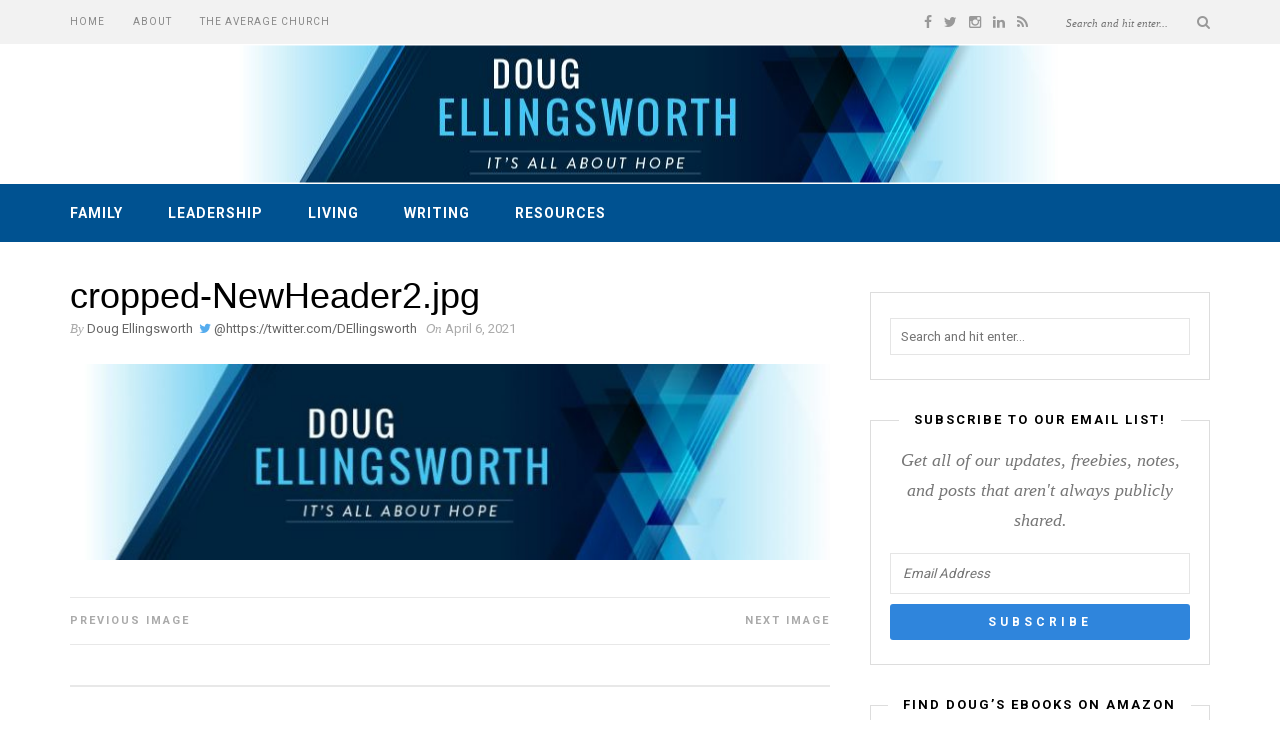

--- FILE ---
content_type: text/html; charset=UTF-8
request_url: https://dougellingsworth.com/cropped-newheader2-jpg/
body_size: 9718
content:
<!DOCTYPE html>
<html lang="en-US">
<head>
	<meta charset="UTF-8">
	<meta http-equiv="X-UA-Compatible" content="IE=edge">
	<meta name="viewport" content="width=device-width, initial-scale=1">
	<link rel="profile" href="https://gmpg.org/xfn/11">
		<title>cropped-NewHeader2.jpg &#8211; The Doug Ellingsworth Blog</title>
<meta name='robots' content='max-image-preview:large' />
<script type='application/javascript'>console.log('PixelYourSite Free version 9.3.2');</script>
<link rel='dns-prefetch' href='//secure.gravatar.com' />
<link rel='dns-prefetch' href='//fonts.googleapis.com' />
<link rel='dns-prefetch' href='//v0.wordpress.com' />
<link rel="alternate" type="application/rss+xml" title="The Doug Ellingsworth Blog &raquo; Feed" href="https://dougellingsworth.com/feed/" />
<link rel="alternate" type="application/rss+xml" title="The Doug Ellingsworth Blog &raquo; Comments Feed" href="https://dougellingsworth.com/comments/feed/" />
<link rel="alternate" type="application/rss+xml" title="The Doug Ellingsworth Blog &raquo; cropped-NewHeader2.jpg Comments Feed" href="https://dougellingsworth.com/feed/?attachment_id=1630" />
<script type="text/javascript">
/* <![CDATA[ */
window._wpemojiSettings = {"baseUrl":"https:\/\/s.w.org\/images\/core\/emoji\/15.0.3\/72x72\/","ext":".png","svgUrl":"https:\/\/s.w.org\/images\/core\/emoji\/15.0.3\/svg\/","svgExt":".svg","source":{"concatemoji":"https:\/\/dougellingsworth.com\/wp-includes\/js\/wp-emoji-release.min.js?ver=6.6.4"}};
/*! This file is auto-generated */
!function(i,n){var o,s,e;function c(e){try{var t={supportTests:e,timestamp:(new Date).valueOf()};sessionStorage.setItem(o,JSON.stringify(t))}catch(e){}}function p(e,t,n){e.clearRect(0,0,e.canvas.width,e.canvas.height),e.fillText(t,0,0);var t=new Uint32Array(e.getImageData(0,0,e.canvas.width,e.canvas.height).data),r=(e.clearRect(0,0,e.canvas.width,e.canvas.height),e.fillText(n,0,0),new Uint32Array(e.getImageData(0,0,e.canvas.width,e.canvas.height).data));return t.every(function(e,t){return e===r[t]})}function u(e,t,n){switch(t){case"flag":return n(e,"\ud83c\udff3\ufe0f\u200d\u26a7\ufe0f","\ud83c\udff3\ufe0f\u200b\u26a7\ufe0f")?!1:!n(e,"\ud83c\uddfa\ud83c\uddf3","\ud83c\uddfa\u200b\ud83c\uddf3")&&!n(e,"\ud83c\udff4\udb40\udc67\udb40\udc62\udb40\udc65\udb40\udc6e\udb40\udc67\udb40\udc7f","\ud83c\udff4\u200b\udb40\udc67\u200b\udb40\udc62\u200b\udb40\udc65\u200b\udb40\udc6e\u200b\udb40\udc67\u200b\udb40\udc7f");case"emoji":return!n(e,"\ud83d\udc26\u200d\u2b1b","\ud83d\udc26\u200b\u2b1b")}return!1}function f(e,t,n){var r="undefined"!=typeof WorkerGlobalScope&&self instanceof WorkerGlobalScope?new OffscreenCanvas(300,150):i.createElement("canvas"),a=r.getContext("2d",{willReadFrequently:!0}),o=(a.textBaseline="top",a.font="600 32px Arial",{});return e.forEach(function(e){o[e]=t(a,e,n)}),o}function t(e){var t=i.createElement("script");t.src=e,t.defer=!0,i.head.appendChild(t)}"undefined"!=typeof Promise&&(o="wpEmojiSettingsSupports",s=["flag","emoji"],n.supports={everything:!0,everythingExceptFlag:!0},e=new Promise(function(e){i.addEventListener("DOMContentLoaded",e,{once:!0})}),new Promise(function(t){var n=function(){try{var e=JSON.parse(sessionStorage.getItem(o));if("object"==typeof e&&"number"==typeof e.timestamp&&(new Date).valueOf()<e.timestamp+604800&&"object"==typeof e.supportTests)return e.supportTests}catch(e){}return null}();if(!n){if("undefined"!=typeof Worker&&"undefined"!=typeof OffscreenCanvas&&"undefined"!=typeof URL&&URL.createObjectURL&&"undefined"!=typeof Blob)try{var e="postMessage("+f.toString()+"("+[JSON.stringify(s),u.toString(),p.toString()].join(",")+"));",r=new Blob([e],{type:"text/javascript"}),a=new Worker(URL.createObjectURL(r),{name:"wpTestEmojiSupports"});return void(a.onmessage=function(e){c(n=e.data),a.terminate(),t(n)})}catch(e){}c(n=f(s,u,p))}t(n)}).then(function(e){for(var t in e)n.supports[t]=e[t],n.supports.everything=n.supports.everything&&n.supports[t],"flag"!==t&&(n.supports.everythingExceptFlag=n.supports.everythingExceptFlag&&n.supports[t]);n.supports.everythingExceptFlag=n.supports.everythingExceptFlag&&!n.supports.flag,n.DOMReady=!1,n.readyCallback=function(){n.DOMReady=!0}}).then(function(){return e}).then(function(){var e;n.supports.everything||(n.readyCallback(),(e=n.source||{}).concatemoji?t(e.concatemoji):e.wpemoji&&e.twemoji&&(t(e.twemoji),t(e.wpemoji)))}))}((window,document),window._wpemojiSettings);
/* ]]> */
</script>
<style id='wp-emoji-styles-inline-css' type='text/css'>

	img.wp-smiley, img.emoji {
		display: inline !important;
		border: none !important;
		box-shadow: none !important;
		height: 1em !important;
		width: 1em !important;
		margin: 0 0.07em !important;
		vertical-align: -0.1em !important;
		background: none !important;
		padding: 0 !important;
	}
</style>
<link rel='stylesheet' id='wp-block-library-css' href='https://dougellingsworth.com/wp-includes/css/dist/block-library/style.min.css?ver=6.6.4' type='text/css' media='all' />
<style id='wp-block-library-inline-css' type='text/css'>
.has-text-align-justify{text-align:justify;}
</style>
<link rel='stylesheet' id='mediaelement-css' href='https://dougellingsworth.com/wp-includes/js/mediaelement/mediaelementplayer-legacy.min.css?ver=4.2.17' type='text/css' media='all' />
<link rel='stylesheet' id='wp-mediaelement-css' href='https://dougellingsworth.com/wp-includes/js/mediaelement/wp-mediaelement.min.css?ver=6.6.4' type='text/css' media='all' />
<style id='classic-theme-styles-inline-css' type='text/css'>
/*! This file is auto-generated */
.wp-block-button__link{color:#fff;background-color:#32373c;border-radius:9999px;box-shadow:none;text-decoration:none;padding:calc(.667em + 2px) calc(1.333em + 2px);font-size:1.125em}.wp-block-file__button{background:#32373c;color:#fff;text-decoration:none}
</style>
<style id='global-styles-inline-css' type='text/css'>
:root{--wp--preset--aspect-ratio--square: 1;--wp--preset--aspect-ratio--4-3: 4/3;--wp--preset--aspect-ratio--3-4: 3/4;--wp--preset--aspect-ratio--3-2: 3/2;--wp--preset--aspect-ratio--2-3: 2/3;--wp--preset--aspect-ratio--16-9: 16/9;--wp--preset--aspect-ratio--9-16: 9/16;--wp--preset--color--black: #000000;--wp--preset--color--cyan-bluish-gray: #abb8c3;--wp--preset--color--white: #ffffff;--wp--preset--color--pale-pink: #f78da7;--wp--preset--color--vivid-red: #cf2e2e;--wp--preset--color--luminous-vivid-orange: #ff6900;--wp--preset--color--luminous-vivid-amber: #fcb900;--wp--preset--color--light-green-cyan: #7bdcb5;--wp--preset--color--vivid-green-cyan: #00d084;--wp--preset--color--pale-cyan-blue: #8ed1fc;--wp--preset--color--vivid-cyan-blue: #0693e3;--wp--preset--color--vivid-purple: #9b51e0;--wp--preset--gradient--vivid-cyan-blue-to-vivid-purple: linear-gradient(135deg,rgba(6,147,227,1) 0%,rgb(155,81,224) 100%);--wp--preset--gradient--light-green-cyan-to-vivid-green-cyan: linear-gradient(135deg,rgb(122,220,180) 0%,rgb(0,208,130) 100%);--wp--preset--gradient--luminous-vivid-amber-to-luminous-vivid-orange: linear-gradient(135deg,rgba(252,185,0,1) 0%,rgba(255,105,0,1) 100%);--wp--preset--gradient--luminous-vivid-orange-to-vivid-red: linear-gradient(135deg,rgba(255,105,0,1) 0%,rgb(207,46,46) 100%);--wp--preset--gradient--very-light-gray-to-cyan-bluish-gray: linear-gradient(135deg,rgb(238,238,238) 0%,rgb(169,184,195) 100%);--wp--preset--gradient--cool-to-warm-spectrum: linear-gradient(135deg,rgb(74,234,220) 0%,rgb(151,120,209) 20%,rgb(207,42,186) 40%,rgb(238,44,130) 60%,rgb(251,105,98) 80%,rgb(254,248,76) 100%);--wp--preset--gradient--blush-light-purple: linear-gradient(135deg,rgb(255,206,236) 0%,rgb(152,150,240) 100%);--wp--preset--gradient--blush-bordeaux: linear-gradient(135deg,rgb(254,205,165) 0%,rgb(254,45,45) 50%,rgb(107,0,62) 100%);--wp--preset--gradient--luminous-dusk: linear-gradient(135deg,rgb(255,203,112) 0%,rgb(199,81,192) 50%,rgb(65,88,208) 100%);--wp--preset--gradient--pale-ocean: linear-gradient(135deg,rgb(255,245,203) 0%,rgb(182,227,212) 50%,rgb(51,167,181) 100%);--wp--preset--gradient--electric-grass: linear-gradient(135deg,rgb(202,248,128) 0%,rgb(113,206,126) 100%);--wp--preset--gradient--midnight: linear-gradient(135deg,rgb(2,3,129) 0%,rgb(40,116,252) 100%);--wp--preset--font-size--small: 13px;--wp--preset--font-size--medium: 20px;--wp--preset--font-size--large: 36px;--wp--preset--font-size--x-large: 42px;--wp--preset--spacing--20: 0.44rem;--wp--preset--spacing--30: 0.67rem;--wp--preset--spacing--40: 1rem;--wp--preset--spacing--50: 1.5rem;--wp--preset--spacing--60: 2.25rem;--wp--preset--spacing--70: 3.38rem;--wp--preset--spacing--80: 5.06rem;--wp--preset--shadow--natural: 6px 6px 9px rgba(0, 0, 0, 0.2);--wp--preset--shadow--deep: 12px 12px 50px rgba(0, 0, 0, 0.4);--wp--preset--shadow--sharp: 6px 6px 0px rgba(0, 0, 0, 0.2);--wp--preset--shadow--outlined: 6px 6px 0px -3px rgba(255, 255, 255, 1), 6px 6px rgba(0, 0, 0, 1);--wp--preset--shadow--crisp: 6px 6px 0px rgba(0, 0, 0, 1);}:where(.is-layout-flex){gap: 0.5em;}:where(.is-layout-grid){gap: 0.5em;}body .is-layout-flex{display: flex;}.is-layout-flex{flex-wrap: wrap;align-items: center;}.is-layout-flex > :is(*, div){margin: 0;}body .is-layout-grid{display: grid;}.is-layout-grid > :is(*, div){margin: 0;}:where(.wp-block-columns.is-layout-flex){gap: 2em;}:where(.wp-block-columns.is-layout-grid){gap: 2em;}:where(.wp-block-post-template.is-layout-flex){gap: 1.25em;}:where(.wp-block-post-template.is-layout-grid){gap: 1.25em;}.has-black-color{color: var(--wp--preset--color--black) !important;}.has-cyan-bluish-gray-color{color: var(--wp--preset--color--cyan-bluish-gray) !important;}.has-white-color{color: var(--wp--preset--color--white) !important;}.has-pale-pink-color{color: var(--wp--preset--color--pale-pink) !important;}.has-vivid-red-color{color: var(--wp--preset--color--vivid-red) !important;}.has-luminous-vivid-orange-color{color: var(--wp--preset--color--luminous-vivid-orange) !important;}.has-luminous-vivid-amber-color{color: var(--wp--preset--color--luminous-vivid-amber) !important;}.has-light-green-cyan-color{color: var(--wp--preset--color--light-green-cyan) !important;}.has-vivid-green-cyan-color{color: var(--wp--preset--color--vivid-green-cyan) !important;}.has-pale-cyan-blue-color{color: var(--wp--preset--color--pale-cyan-blue) !important;}.has-vivid-cyan-blue-color{color: var(--wp--preset--color--vivid-cyan-blue) !important;}.has-vivid-purple-color{color: var(--wp--preset--color--vivid-purple) !important;}.has-black-background-color{background-color: var(--wp--preset--color--black) !important;}.has-cyan-bluish-gray-background-color{background-color: var(--wp--preset--color--cyan-bluish-gray) !important;}.has-white-background-color{background-color: var(--wp--preset--color--white) !important;}.has-pale-pink-background-color{background-color: var(--wp--preset--color--pale-pink) !important;}.has-vivid-red-background-color{background-color: var(--wp--preset--color--vivid-red) !important;}.has-luminous-vivid-orange-background-color{background-color: var(--wp--preset--color--luminous-vivid-orange) !important;}.has-luminous-vivid-amber-background-color{background-color: var(--wp--preset--color--luminous-vivid-amber) !important;}.has-light-green-cyan-background-color{background-color: var(--wp--preset--color--light-green-cyan) !important;}.has-vivid-green-cyan-background-color{background-color: var(--wp--preset--color--vivid-green-cyan) !important;}.has-pale-cyan-blue-background-color{background-color: var(--wp--preset--color--pale-cyan-blue) !important;}.has-vivid-cyan-blue-background-color{background-color: var(--wp--preset--color--vivid-cyan-blue) !important;}.has-vivid-purple-background-color{background-color: var(--wp--preset--color--vivid-purple) !important;}.has-black-border-color{border-color: var(--wp--preset--color--black) !important;}.has-cyan-bluish-gray-border-color{border-color: var(--wp--preset--color--cyan-bluish-gray) !important;}.has-white-border-color{border-color: var(--wp--preset--color--white) !important;}.has-pale-pink-border-color{border-color: var(--wp--preset--color--pale-pink) !important;}.has-vivid-red-border-color{border-color: var(--wp--preset--color--vivid-red) !important;}.has-luminous-vivid-orange-border-color{border-color: var(--wp--preset--color--luminous-vivid-orange) !important;}.has-luminous-vivid-amber-border-color{border-color: var(--wp--preset--color--luminous-vivid-amber) !important;}.has-light-green-cyan-border-color{border-color: var(--wp--preset--color--light-green-cyan) !important;}.has-vivid-green-cyan-border-color{border-color: var(--wp--preset--color--vivid-green-cyan) !important;}.has-pale-cyan-blue-border-color{border-color: var(--wp--preset--color--pale-cyan-blue) !important;}.has-vivid-cyan-blue-border-color{border-color: var(--wp--preset--color--vivid-cyan-blue) !important;}.has-vivid-purple-border-color{border-color: var(--wp--preset--color--vivid-purple) !important;}.has-vivid-cyan-blue-to-vivid-purple-gradient-background{background: var(--wp--preset--gradient--vivid-cyan-blue-to-vivid-purple) !important;}.has-light-green-cyan-to-vivid-green-cyan-gradient-background{background: var(--wp--preset--gradient--light-green-cyan-to-vivid-green-cyan) !important;}.has-luminous-vivid-amber-to-luminous-vivid-orange-gradient-background{background: var(--wp--preset--gradient--luminous-vivid-amber-to-luminous-vivid-orange) !important;}.has-luminous-vivid-orange-to-vivid-red-gradient-background{background: var(--wp--preset--gradient--luminous-vivid-orange-to-vivid-red) !important;}.has-very-light-gray-to-cyan-bluish-gray-gradient-background{background: var(--wp--preset--gradient--very-light-gray-to-cyan-bluish-gray) !important;}.has-cool-to-warm-spectrum-gradient-background{background: var(--wp--preset--gradient--cool-to-warm-spectrum) !important;}.has-blush-light-purple-gradient-background{background: var(--wp--preset--gradient--blush-light-purple) !important;}.has-blush-bordeaux-gradient-background{background: var(--wp--preset--gradient--blush-bordeaux) !important;}.has-luminous-dusk-gradient-background{background: var(--wp--preset--gradient--luminous-dusk) !important;}.has-pale-ocean-gradient-background{background: var(--wp--preset--gradient--pale-ocean) !important;}.has-electric-grass-gradient-background{background: var(--wp--preset--gradient--electric-grass) !important;}.has-midnight-gradient-background{background: var(--wp--preset--gradient--midnight) !important;}.has-small-font-size{font-size: var(--wp--preset--font-size--small) !important;}.has-medium-font-size{font-size: var(--wp--preset--font-size--medium) !important;}.has-large-font-size{font-size: var(--wp--preset--font-size--large) !important;}.has-x-large-font-size{font-size: var(--wp--preset--font-size--x-large) !important;}
:where(.wp-block-post-template.is-layout-flex){gap: 1.25em;}:where(.wp-block-post-template.is-layout-grid){gap: 1.25em;}
:where(.wp-block-columns.is-layout-flex){gap: 2em;}:where(.wp-block-columns.is-layout-grid){gap: 2em;}
:root :where(.wp-block-pullquote){font-size: 1.5em;line-height: 1.6;}
</style>
<link rel='stylesheet' id='et-gf-open-sans-css' href='https://fonts.googleapis.com/css?family=Open+Sans:400,700' type='text/css' media='all' />
<link rel='stylesheet' id='et_monarch-css-css' href='https://dougellingsworth.com/wp-content/plugins/monarch/css/style.css?ver=1.3.1' type='text/css' media='all' />
<link rel='stylesheet' id='safir-fonts-css' href='//fonts.googleapis.com/css?family=Roboto%3A400%2C700%2C900' type='text/css' media='all' />
<link rel='stylesheet' id='font-awesome-css' href='https://dougellingsworth.com/wp-content/themes/safir/assets/css/font-awesome.min.css?ver=4.3.0' type='text/css' media='all' />
<link rel='stylesheet' id='owl.carousel-css' href='https://dougellingsworth.com/wp-content/themes/safir/assets/css/owl.carousel.css?ver=1.3.3' type='text/css' media='all' />
<link rel='stylesheet' id='vegas.min-css' href='https://dougellingsworth.com/wp-content/themes/safir/assets/css/vegas.min.css?ver=2.2.0' type='text/css' media='all' />
<link rel='stylesheet' id='magnific-popup-css' href='https://dougellingsworth.com/wp-content/themes/safir/assets/css/magnific-popup.css?ver=1.1' type='text/css' media='all' />
<link rel='stylesheet' id='safir-style-css' href='https://dougellingsworth.com/wp-content/themes/safir-child/style.css?ver=6.6.4' type='text/css' media='all' />
<link rel='stylesheet' id='safir-responsive-css' href='https://dougellingsworth.com/wp-content/themes/safir/assets/css/responsive.css?ver=1.0' type='text/css' media='all' />
<link rel='stylesheet' id='safir-customizer-css-css' href='https://dougellingsworth.com/wp-admin/admin-ajax.php?action=customizer_css&#038;ver=1.0' type='text/css' media='all' />
<link rel='stylesheet' id='safir-jetpack-subscriptions-css' href='https://dougellingsworth.com/wp-content/themes/safir/assets/css/jetpack-subscriptions.css?ver=1.0' type='text/css' media='all' />
<link rel='stylesheet' id='wp_easy_review_style-css' href='https://dougellingsworth.com/wp-content/plugins/wp-easy-review/style.css?ver=1.0' type='text/css' media='all' />
<link rel='stylesheet' id='jetpack_css-css' href='https://dougellingsworth.com/wp-content/plugins/jetpack/css/jetpack.css?ver=11.7.3' type='text/css' media='all' />
<script type="text/javascript" src="https://dougellingsworth.com/wp-includes/js/jquery/jquery.min.js?ver=3.7.1" id="jquery-core-js"></script>
<script type="text/javascript" src="https://dougellingsworth.com/wp-includes/js/jquery/jquery-migrate.min.js?ver=3.4.1" id="jquery-migrate-js"></script>
<script type="text/javascript" src="https://dougellingsworth.com/wp-content/plugins/pixelyoursite/dist/scripts/jquery.bind-first-0.2.3.min.js?ver=6.6.4" id="jquery-bind-first-js"></script>
<script type="text/javascript" src="https://dougellingsworth.com/wp-content/plugins/pixelyoursite/dist/scripts/js.cookie-2.1.3.min.js?ver=2.1.3" id="js-cookie-js"></script>
<script type="text/javascript" id="pys-js-extra">
/* <![CDATA[ */
var pysOptions = {"staticEvents":[],"dynamicEvents":[],"triggerEvents":[],"triggerEventTypes":[],"debug":"","siteUrl":"https:\/\/dougellingsworth.com","ajaxUrl":"https:\/\/dougellingsworth.com\/wp-admin\/admin-ajax.php","ajax_event":"3adfe007f5","enable_remove_download_url_param":"1","cookie_duration":"7","last_visit_duration":"60","gdpr":{"ajax_enabled":false,"all_disabled_by_api":false,"facebook_disabled_by_api":false,"analytics_disabled_by_api":false,"google_ads_disabled_by_api":false,"pinterest_disabled_by_api":false,"bing_disabled_by_api":false,"facebook_prior_consent_enabled":true,"analytics_prior_consent_enabled":true,"google_ads_prior_consent_enabled":null,"pinterest_prior_consent_enabled":true,"bing_prior_consent_enabled":true,"cookiebot_integration_enabled":false,"cookiebot_facebook_consent_category":"marketing","cookiebot_analytics_consent_category":"statistics","cookiebot_google_ads_consent_category":null,"cookiebot_pinterest_consent_category":"marketing","cookiebot_bing_consent_category":"marketing","consent_magic_integration_enabled":false,"real_cookie_banner_integration_enabled":false,"cookie_notice_integration_enabled":false,"cookie_law_info_integration_enabled":false},"woo":{"enabled":false},"edd":{"enabled":false}};
/* ]]> */
</script>
<script type="text/javascript" src="https://dougellingsworth.com/wp-content/plugins/pixelyoursite/dist/scripts/public.js?ver=9.3.2" id="pys-js"></script>
<link rel="https://api.w.org/" href="https://dougellingsworth.com/wp-json/" /><link rel="alternate" title="JSON" type="application/json" href="https://dougellingsworth.com/wp-json/wp/v2/media/1630" /><link rel="EditURI" type="application/rsd+xml" title="RSD" href="https://dougellingsworth.com/xmlrpc.php?rsd" />
<meta name="generator" content="WordPress 6.6.4" />
<link rel='shortlink' href='https://wp.me/a489kb-qi' />
<link rel="alternate" title="oEmbed (JSON)" type="application/json+oembed" href="https://dougellingsworth.com/wp-json/oembed/1.0/embed?url=https%3A%2F%2Fdougellingsworth.com%2Fcropped-newheader2-jpg%2F" />
<link rel="alternate" title="oEmbed (XML)" type="text/xml+oembed" href="https://dougellingsworth.com/wp-json/oembed/1.0/embed?url=https%3A%2F%2Fdougellingsworth.com%2Fcropped-newheader2-jpg%2F&#038;format=xml" />
	<link rel="preconnect" href="https://fonts.googleapis.com">
	<link rel="preconnect" href="https://fonts.gstatic.com">
	<style type="text/css" id="et-social-custom-css">
				 
			</style>	<style>img#wpstats{display:none}</style>
		<style type="text/css">.recentcomments a{display:inline !important;padding:0 !important;margin:0 !important;}</style>	<style type="text/css">
			.site-title a,
		.site-description {
			color: #002256;
		}
		</style>
	<script type='application/javascript'>console.warn('PixelYourSite: no pixel configured.');</script>

<!-- Jetpack Open Graph Tags -->
<meta property="og:type" content="article" />
<meta property="og:title" content="cropped-NewHeader2.jpg" />
<meta property="og:url" content="https://dougellingsworth.com/cropped-newheader2-jpg/" />
<meta property="og:description" content="Visit the post for more." />
<meta property="article:published_time" content="2021-04-06T22:47:34+00:00" />
<meta property="article:modified_time" content="2021-04-06T22:47:34+00:00" />
<meta property="og:site_name" content="The Doug Ellingsworth Blog" />
<meta property="og:image" content="https://dougellingsworth.com/wp-content/uploads/2021/04/cropped-NewHeader2.jpg" />
<meta property="og:image:alt" content="" />
<meta property="og:locale" content="en_US" />
<meta name="twitter:text:title" content="cropped-NewHeader2.jpg" />
<meta name="twitter:image" content="https://dougellingsworth.com/wp-content/uploads/2021/04/cropped-NewHeader2.jpg?w=640" />
<meta name="twitter:card" content="summary_large_image" />
<meta name="twitter:description" content="Visit the post for more." />

<!-- End Jetpack Open Graph Tags -->
<link rel="icon" href="https://dougellingsworth.com/wp-content/uploads/2021/04/cropped-NewHeader2-2-2-32x32.jpg" sizes="32x32" />
<link rel="icon" href="https://dougellingsworth.com/wp-content/uploads/2021/04/cropped-NewHeader2-2-2-192x192.jpg" sizes="192x192" />
<link rel="apple-touch-icon" href="https://dougellingsworth.com/wp-content/uploads/2021/04/cropped-NewHeader2-2-2-180x180.jpg" />
<meta name="msapplication-TileImage" content="https://dougellingsworth.com/wp-content/uploads/2021/04/cropped-NewHeader2-2-2-270x270.jpg" />
	<style id="egf-frontend-styles" type="text/css">
		p {color: #6d6d6d;font-family: 'Helvetica', sans-serif;font-size: 18px;font-style: normal;font-weight: 400;} h1 {color: #595959;font-family: 'Helvetica', sans-serif;font-size: 25px;font-style: normal;font-weight: 400;line-height: 0.8;} h2 {color: #727272;font-family: 'Helvetica', sans-serif;font-size: 10px;font-style: normal;font-weight: 400;line-height: 1;text-transform: none;} h3 {} h4 {} h5 {} h6 {} 	</style>
	</head>
<body class="attachment attachment-template-default single single-attachment postid-1630 attachmentid-1630 attachment-jpeg et_monarch et_bloom">
		<div id="top-bar">
		
		<div class="container">
							<div id="top-menu-wrapper">
					<div class="menu-main-menu-container"><ul id="menu-main-menu" class="top-menu"><li id="menu-item-5" class="menu-item menu-item-type-custom menu-item-object-custom menu-item-home menu-item-5"><a href="https://dougellingsworth.com">Home</a></li>
<li id="menu-item-173" class="menu-item menu-item-type-post_type menu-item-object-page menu-item-173"><a href="https://dougellingsworth.com/about/">About</a></li>
<li id="menu-item-174" class="menu-item menu-item-type-custom menu-item-object-custom menu-item-174"><a href="http://theaveragechurch.com">The Average Church</a></li>
</ul></div>				</div>
				<div class="top-menu-mobile"></div>
										<div id="top-search">
					<form class="search-form" method="get" action="https://dougellingsworth.com/">
	<input name="s" value="" type="text" placeholder="Search and hit enter..." />
	<i class="fa fa-search"></i>
</form>
				</div>
										<div id="top-social">
					<ul>
						<li><a target="_blank" href="https://www.facebook.com/dougsbooks/"><i class="fa fa-facebook"></i></a></li><li><a target="_blank" href="https://twitter.com/DEllingsworth"><i class="fa fa-twitter"></i></a></li><li><a target="_blank" href="https://instagram.com/dougae"><i class="fa fa-instagram"></i></a></li><li><a target="_blank" href="http://www.linkedin.com/in/dellingsworth"><i class="fa fa-linkedin"></i></a></li><li><a target="_blank" href="https://feeds.buzzsprout.com/1297412.rss"><i class="fa fa-rss"></i></a></li>					</ul>
				</div>
					</div>
		
	</div>
	
	<header id="header">
		
		<div class="container">
			
			<div id="logo" class="site-title">
				<a href="https://dougellingsworth.com"><img alt="It&#039;s All About Hope" src="https://dougellingsworth.com/wp-content/uploads/2021/04/cropped-NewHeader2-2-1.jpg"></a>			</div>
			
			<div id="header-leaderboard">
							</div>
			
		</div>
		
	</header>
	
	<nav id="navigation">
		
		<div class="container">
			<div id="nav-wrapper">
				<div class="menu-secondary-container"><ul id="menu-secondary" class="menu"><li id="menu-item-11" class="menu-item menu-item-type-taxonomy menu-item-object-category menu-item-11"><a href="https://dougellingsworth.com/category/family/">Family</a></li>
<li id="menu-item-12" class="menu-item menu-item-type-taxonomy menu-item-object-category menu-item-12"><a href="https://dougellingsworth.com/category/leadership/">Leadership</a></li>
<li id="menu-item-7" class="menu-item menu-item-type-taxonomy menu-item-object-category menu-item-7"><a href="https://dougellingsworth.com/category/living/">Living</a></li>
<li id="menu-item-8" class="menu-item menu-item-type-taxonomy menu-item-object-category menu-item-8"><a href="https://dougellingsworth.com/category/writing/">Writing</a></li>
<li id="menu-item-9" class="menu-item menu-item-type-taxonomy menu-item-object-category menu-item-9"><a href="https://dougellingsworth.com/category/resources/">Resources</a></li>
</ul></div>			</div>
			<div class="menu-mobile"></div>
			
							<div id="mobile-top-social">
					<ul>
						<li><a target="_blank" href="https://www.facebook.com/dougsbooks/"><i class="fa fa-facebook"></i></a></li><li><a target="_blank" href="https://twitter.com/DEllingsworth"><i class="fa fa-twitter"></i></a></li><li><a target="_blank" href="https://instagram.com/dougae"><i class="fa fa-instagram"></i></a></li><li><a target="_blank" href="http://www.linkedin.com/in/dellingsworth"><i class="fa fa-linkedin"></i></a></li><li><a target="_blank" href="https://feeds.buzzsprout.com/1297412.rss"><i class="fa fa-rss"></i></a></li>					</ul>
				</div>
						
		</div>
	</nav>
	<div class="container">
	<div id="content">
		<div id="main" class="sidebar">
			<article class="post-1630 attachment type-attachment status-inherit hentry single">
				
							<div class="post-header">
												<h1 class="post-title">cropped-NewHeader2.jpg</h1>				<div class="post-meta">
										<span class="author">
															<span class="meta-italic">by</span> <a href="https://dougellingsworth.com/author/doug-ellingsworth/">Doug Ellingsworth</a>		
														<a target="_blank" href="https://twitter.com/https://twitter.com/DEllingsworth"><i class="fa fa-twitter"></i>@https://twitter.com/DEllingsworth</a> 
					</span>
					<span class="date"><span class="meta-italic">on</span> <a href="https://dougellingsworth.com/2021/04/06/">April 6, 2021</a></span>
									</div>	
							</div>
						<div class="post-entry">
				
					<img width="760" height="196" src="https://dougellingsworth.com/wp-content/uploads/2021/04/cropped-NewHeader2.jpg" class="attachment-large size-large" alt="" decoding="async" fetchpriority="high" srcset="https://dougellingsworth.com/wp-content/uploads/2021/04/cropped-NewHeader2.jpg 835w, https://dougellingsworth.com/wp-content/uploads/2021/04/cropped-NewHeader2-300x77.jpg 300w, https://dougellingsworth.com/wp-content/uploads/2021/04/cropped-NewHeader2-768x198.jpg 768w, https://dougellingsworth.com/wp-content/uploads/2021/04/cropped-NewHeader2-610x157.jpg 610w" sizes="(max-width: 760px) 100vw, 760px" />			
				<div class="post-pagination image-pagination">
					<div class="prev-post prev-image">
						<div class="pagi-content">
							<h4><a href='https://dougellingsworth.com/newheader2/'>Previous Image</a></h4>
						</div>
					</div>		
					<div class="next-post next-image">
						<div class="pagi-content">
							<h4><a href='https://dougellingsworth.com/cropped-newheader2-1-jpg/'>Next Image</a></h4>
						</div>
					</div>
				</div>
							
					<span class="et_bloom_bottom_trigger"></span>					
									</div>
								<div class="post-pagination">
														</div>		
			<div class="author-box"><div class="author-img">
				<a href="https://dougellingsworth.com/author/doug-ellingsworth/">
					<img alt='' src='https://secure.gravatar.com/avatar/8336c59e284a0b79998049ef243d2c43?s=128&#038;d=mm&#038;r=g' srcset='https://secure.gravatar.com/avatar/8336c59e284a0b79998049ef243d2c43?s=256&#038;d=mm&#038;r=g 2x' class='avatar avatar-128 photo' height='128' width='128' decoding='async'/>
				</a>
			</div>
			<div class="author-content">
				<h5><a href="https://dougellingsworth.com/author/doug-ellingsworth/">Doug Ellingsworth</a></h5><div class="author-social"><a href="https://twitter.com/https://twitter.com/DEllingsworth"><i class="fa fa-twitter"></i></a></div>
		     </div></div><div class="post-comments" id="comments">
		<div class="post-reply">
			<div id="respond" class="comment-respond">
		<h4 class="post-block-title">Leave a Reply <small><a rel="nofollow" id="cancel-comment-reply-link" href="/cropped-newheader2-jpg/#respond" style="display:none;">Cancel Reply</a></small></h4><form action="https://dougellingsworth.com/wp-comments-post.php" method="post" id="comment-form" class="comment-form"><textarea name="comment" id="comment-text"></textarea><input type="text" name="author" id="comment-name" placeholder="Name" value="" />
<input type="text" name="email" id="comment-email" placeholder="Email" value="" />
<input type="text" name="url" id="comment-website" placeholder="Website" value="" />
<p class="comment-subscription-form"><input type="checkbox" name="subscribe_blog" id="subscribe_blog" value="subscribe" style="width: auto; -moz-appearance: checkbox; -webkit-appearance: checkbox;" /> <label class="subscribe-label" id="subscribe-blog-label" for="subscribe_blog">Notify me of new posts by email.</label></p><p class="form-submit"><input name="submit" type="submit" id="submit" class="submit" value="Post Comment" /> <input type='hidden' name='comment_post_ID' value='1630' id='comment_post_ID' />
<input type='hidden' name='comment_parent' id='comment_parent' value='0' />
</p><p style="display: none;"><input type="hidden" id="akismet_comment_nonce" name="akismet_comment_nonce" value="5e719793dd" /></p><p style="display: none !important;"><label>&#916;<textarea name="ak_hp_textarea" cols="45" rows="8" maxlength="100"></textarea></label><input type="hidden" id="ak_js_1" name="ak_js" value="17"/><script>document.getElementById( "ak_js_1" ).setAttribute( "value", ( new Date() ).getTime() );</script></p></form>	</div><!-- #respond -->
	<p class="akismet_comment_form_privacy_notice">This site uses Akismet to reduce spam. <a href="https://akismet.com/privacy/" target="_blank" rel="nofollow noopener">Learn how your comment data is processed</a>.</p>	</div>
</div>			</article>
		</div><!-- end main content -->
		
	<aside id="sidebar">
		<div id="search-2" class="widget primary-widget no-widget-title widget_search" data-widget_id="safir-widget-id"><form class="search-form" method="get" action="https://dougellingsworth.com/">
	<input name="s" value="" type="text" placeholder="Search and hit enter..." />
	<i class="fa fa-search"></i>
</form>
</div><div id="subscription-2" class="widget primary-widget subscription" data-widget_id="subscription-2"><h4 class="widget-title">Subscribe To Our Email List!</h4>
					<div class="newsletter-widget">
						<form name="safir-subscribe-form" id="safir-subscribe-form" action="https://dougellingsworth.com/wp-admin/admin-ajax.php" method="post" data-ajaxurl="https://dougellingsworth.com/wp-admin/admin-ajax.php"><p>Get all of our updates, freebies, notes, and posts that aren&#039;t always publicly shared.</p><input name="safir[email_address]" class="newsletter-email" type="text" placeholder="Email Address" /><input class="newsletter-submit" type="submit" value="Subscribe" />
								<input type="hidden" name="safir[list_id]" value="7430c64733">
								<div class="overlay">
									<span class="spinner spinner-subscribe-form" style="background:url(https://dougellingsworth.com/wp-admin/images/spinner.gif) no-repeat"></span>
								</div>
							<div class="alert" style="display:none"></div>
						</form>
					</div>
				</div><div id="text-3" class="widget primary-widget widget_text" data-widget_id="safir-widget-id"><h4 class="widget-title">Find Doug&#8217;s ebooks on Amazon</h4>			<div class="textwidget"><p>Go to <a href="https://www.amazon.com/Doug-Ellingsworth/e/B00JCCSPW2">amazon.com/author/douge</a></p>
</div>
		</div><div id="recent-comments-2" class="widget primary-widget widget_recent_comments" data-widget_id="safir-widget-id"><h4 class="widget-title">Recent Comments</h4><ul id="recentcomments"><li class="recentcomments"><span class="comment-author-link"><a href="http://www.PatVick.com" class="url" rel="ugc external nofollow">Pat Vick</a></span> on <a href="https://dougellingsworth.com/2020/11/07/my-2020-story/#comment-40436">My 2020 Story</a></li><li class="recentcomments"><span class="comment-author-link"><a href="http://fpcjoaquin.com" class="url" rel="ugc external nofollow">Eric L. Garrett</a></span> on <a href="https://dougellingsworth.com/2020/11/07/my-2020-story/#comment-38643">My 2020 Story</a></li><li class="recentcomments"><span class="comment-author-link">Ron Phillips</span> on <a href="https://dougellingsworth.com/2020/11/07/my-2020-story/#comment-38396">My 2020 Story</a></li><li class="recentcomments"><span class="comment-author-link">Doug Ellingsworth</span> on <a href="https://dougellingsworth.com/2020/11/07/my-2020-story/#comment-38394">My 2020 Story</a></li><li class="recentcomments"><span class="comment-author-link">Doug Ellingsworth</span> on <a href="https://dougellingsworth.com/2020/11/07/my-2020-story/#comment-38393">My 2020 Story</a></li></ul></div>
		<div id="recent-posts-2" class="widget primary-widget widget_recent_entries" data-widget_id="safir-widget-id">
		<h4 class="widget-title">Recent Posts</h4>
		<ul>
											<li>
					<a href="https://dougellingsworth.com/2024/07/22/new-book-2/">New Book!</a>
									</li>
											<li>
					<a href="https://dougellingsworth.com/2022/04/20/on-pause/">On Pause</a>
									</li>
											<li>
					<a href="https://dougellingsworth.com/2021/01/28/move-over-twitter/">Move Over Twitter!</a>
									</li>
											<li>
					<a href="https://dougellingsworth.com/2020/11/07/my-2020-story/">My 2020 Story</a>
									</li>
											<li>
					<a href="https://dougellingsworth.com/2020/10/02/notes-from-numbers-1/">Notes From Numbers (1)</a>
									</li>
					</ul>

		</div><div id="socials-widget-2" class="widget primary-widget socials-widget" data-widget_id="socials-widget-2"><h4 class="widget-title">Stay Connected</h4><div class="social-widget">
							<a href="https://www.facebook.com/dougsbooks/" class="facebook">
								<i class="fa fa-facebook"></i>
							</a>
						
							<a href="https://twitter.com/DEllingsworth" class="twitter">
								<i class="fa fa-twitter"></i>
							</a>
						
							<a href="https://instagram.com/dougae" class="instagram">
								<i class="fa fa-instagram"></i>
							</a>
						
							<a href="http://www.linkedin.com/in/dellingsworth" class="linkedin">
								<i class="fa fa-linkedin"></i>
							</a>
						
							<a href="https://feeds.buzzsprout.com/1297412.rss" class="rss">
								<i class="fa fa-rss"></i>
							</a>
						</div></div><div id="categories-2" class="widget primary-widget no-widget-title widget_categories" data-widget_id="safir-widget-id"><h4 class="widget-title">Categories</h4>
			<ul>
					<li class="cat-item cat-item-3"><a href="https://dougellingsworth.com/category/family/">Family</a>
</li>
	<li class="cat-item cat-item-34"><a href="https://dougellingsworth.com/category/insights/">Insights</a>
</li>
	<li class="cat-item cat-item-4"><a href="https://dougellingsworth.com/category/leadership/">Leadership</a>
</li>
	<li class="cat-item cat-item-5"><a href="https://dougellingsworth.com/category/living/">Living</a>
</li>
	<li class="cat-item cat-item-6"><a href="https://dougellingsworth.com/category/ministry/">Ministry</a>
</li>
	<li class="cat-item cat-item-7"><a href="https://dougellingsworth.com/category/resources/">Resources</a>
</li>
	<li class="cat-item cat-item-1"><a href="https://dougellingsworth.com/category/uncategorized/">Uncategorized</a>
</li>
	<li class="cat-item cat-item-8"><a href="https://dougellingsworth.com/category/writing/">Writing</a>
</li>
			</ul>

			</div>	</aside><!-- .sidebar .widget-area -->
	</div><!-- end content -->
</div><!-- end container -->		<div id="footer-bottom">
		
		<div class="container">
			<p class="copyright">Doug Ellingsworth</p>			<a href="#" class="back-top">Back to Top <i class="fa fa-angle-up"></i></a>
			
		</div>
		
	</div>
		<div style="display:none">
			<div class="grofile-hash-map-8336c59e284a0b79998049ef243d2c43">
		</div>
		</div>
		<script type="text/javascript" src="https://dougellingsworth.com/wp-content/plugins/monarch/js/idle-timer.min.js?ver=1.3.1" id="et_monarch-idle-js"></script>
<script type="text/javascript" id="et_monarch-custom-js-js-extra">
/* <![CDATA[ */
var monarchSettings = {"ajaxurl":"https:\/\/dougellingsworth.com\/wp-admin\/admin-ajax.php","pageurl":"https:\/\/dougellingsworth.com\/cropped-newheader2-jpg\/","stats_nonce":"8688263f9e","share_counts":"584d203537","follow_counts":"e6a91c5098","total_counts":"c236ae60c2","media_single":"a4d088998b","media_total":"50ebeba24e","generate_all_window_nonce":"a3c198b8cc","no_img_message":"No images available for sharing on this page"};
/* ]]> */
</script>
<script type="text/javascript" src="https://dougellingsworth.com/wp-content/plugins/monarch/js/custom.js?ver=1.3.1" id="et_monarch-custom-js-js"></script>
<script type="text/javascript" src="https://secure.gravatar.com/js/gprofiles.js?ver=202544" id="grofiles-cards-js"></script>
<script type="text/javascript" id="wpgroho-js-extra">
/* <![CDATA[ */
var WPGroHo = {"my_hash":""};
/* ]]> */
</script>
<script type="text/javascript" src="https://dougellingsworth.com/wp-content/plugins/jetpack/modules/wpgroho.js?ver=11.7.3" id="wpgroho-js"></script>
<script type="text/javascript" src="https://dougellingsworth.com/wp-includes/js/comment-reply.min.js?ver=6.6.4" id="comment-reply-js" async="async" data-wp-strategy="async"></script>
<script type="text/javascript" src="https://dougellingsworth.com/wp-content/themes/safir/assets/js/jquery.sticky.js?ver=1.0.2" id="jquery.sticky-js"></script>
<script type="text/javascript" src="https://dougellingsworth.com/wp-content/themes/safir/assets/js/jquery.slicknav.js?ver=1.0.2" id="jquery.slicknav-js"></script>
<script type="text/javascript" src="https://dougellingsworth.com/wp-content/themes/safir/assets/js/jquery.matchheight-min.js?ver=1.0.2" id="jquery.matchheight-js"></script>
<script type="text/javascript" src="https://dougellingsworth.com/wp-content/themes/safir/assets/js/owl.carousel.min.js?ver=1.0.2" id="owl.carousel.min-js"></script>
<script type="text/javascript" src="https://dougellingsworth.com/wp-content/themes/safir/assets/js/vegas.min.js?ver=2.2.0" id="vegas.min-js"></script>
<script type="text/javascript" src="https://dougellingsworth.com/wp-content/themes/safir/assets/js/jquery.magnific-popup.min.js?ver=2.2.0" id="jquery.magnific-popup.min-js"></script>
<script type="text/javascript" src="https://dougellingsworth.com/wp-content/themes/safir/assets/js/custom_scripts.js?ver=1.0" id="safir-custom_scripts-js"></script>
<script type="text/javascript" src="https://dougellingsworth.com/wp-content/plugins/wp-easy-review/scripts.js?ver=1.0" id="wp_easy_review_scripts-js"></script>
<script defer type="text/javascript" src="https://dougellingsworth.com/wp-content/plugins/akismet/_inc/akismet-frontend.js?ver=1675200153" id="akismet-frontend-js"></script>
	<script src='https://stats.wp.com/e-202544.js' defer></script>
	<script>
		_stq = window._stq || [];
		_stq.push([ 'view', {v:'ext',blog:'61047815',post:'1630',tz:'-6',srv:'dougellingsworth.com',j:'1:11.7.3'} ]);
		_stq.push([ 'clickTrackerInit', '61047815', '1630' ]);
	</script><script defer src="https://static.cloudflareinsights.com/beacon.min.js/vcd15cbe7772f49c399c6a5babf22c1241717689176015" integrity="sha512-ZpsOmlRQV6y907TI0dKBHq9Md29nnaEIPlkf84rnaERnq6zvWvPUqr2ft8M1aS28oN72PdrCzSjY4U6VaAw1EQ==" data-cf-beacon='{"version":"2024.11.0","token":"4145238d349e4f63b269ae0cb98b6bb3","r":1,"server_timing":{"name":{"cfCacheStatus":true,"cfEdge":true,"cfExtPri":true,"cfL4":true,"cfOrigin":true,"cfSpeedBrain":true},"location_startswith":null}}' crossorigin="anonymous"></script>
</body>
</html>

--- FILE ---
content_type: text/css; charset=UTF-8
request_url: https://dougellingsworth.com/wp-content/themes/safir-child/style.css?ver=6.6.4
body_size: -153
content:
/*
Theme Name: Safir Child
Theme URI: http://themeforest.net/item/safir-a-wordpress-blog-theme/14474162?ref=phpface
Description: A WordPress Blog Theme
Author: phpface
Author URI: http://themeforest.net/user/phpface?ref=phpface
Version: 1.0
Template: safir
License: Themeforest Licence
License URI: http://themeforest.net/licenses
Tags: black, white, light, dark, one-column, fixed-layout, responsive-layout, custom-header, custom-menu, editor-style, featured-images, flexible-header, full-width-template, microformats, post-formats, rtl-language-support, sticky-post, theme-options, translation-ready, accessibility-ready
Text Domain: safir
*/
@import url("../safir/style.css");

#logo { text-align: center; }

--- FILE ---
content_type: text/css; charset=UTF-8
request_url: https://dougellingsworth.com/wp-content/themes/safir/assets/css/responsive.css?ver=1.0
body_size: 756
content:
@media only screen and (min-width: 942px) and (max-width: 1170px) {
	
	.container { width:940px; }
	#main.sidebar { width:610px; }
	#sidebar { width:300px; }
	
	/** Featured Area **/
	.featured-area {
		height:480px;
	}
	
	.feat-item.small.wide .feat-overlay h2 a {
		font-size:26px;
	}
	.feat-item.small.wide .feat-overlay h2 {
		line-height:32px;
	}
	.feat-item.small .feat-overlay h2 a {
		font-size:18px;
	}
	.feat-item.small .feat-overlay h2 {
		line-height: 21px;
	}
	.feat-item.big .feat-overlay h2 {
		line-height:38px;
	}
	
	
	/** post ***/
	.post-share a {
		font-size:12px;
	}
	
	.item-related {
		width:190px;
	}
	.pagi-content h4 {
		font-size:13px;
	}
	
	
	
	/** Post grid **/
	.post-grid > li {
		width:285px;
	}
	
	.post-grid.grid-3-columns > li {
	    width: 177px;
	    float: none;
	}	
	
	/** Widgets **/
	.social-widget a {
		margin-bottom:5px;
	}
	
	/** footer **/
	.footer-widget-area {
		width:290px;
		margin-right:35px;
	}
	.footer-widget-area.footer-widget-2-columns {
	    width: 451px;
	}	
	.footer-widget-area.footer-widget-3-columns {
	    width: 290px;
	}

	.footer-widget-area.footer-widget-4-columns {
	    width: 208px;
	}	
	
	/* Review */
	.review-summary {
		width:380px;
	}
	
	.post-img.fullwidth {
		height:520px;
	}
	
}

@media only screen and (min-width: 768px) and (max-width: 960px) { 

	.container { width:726px; }
	#main.sidebar { width:100%; }
	#sidebar {
		width:500px;
		margin:0 auto;
		float:none;
		overflow:hidden;
	}
	.slicknav_menu {
		display:block;
	}
	#nav-wrapper {
		display:none;
	}
	#top-menu-wrapper {
		display:none;
	}
	
	#top-social {
		display:none;
	}
	#mobile-top-social {
		display:block;
	}
	#top-search {
		position:absolute;
		right:20px;
		top:1px;
		float:none;
	}
	
	#header-leaderboard {
		display:none;
	}
	
	.page-title {
		height:auto;
		padding:30px 0;
	}
	.page-title h1 {
		float:none;
		line-height:50px;
	}
	.page-title .breadcrumb {
		float:none;
		line-height:30px;
		margin-bottom:0;
	}
	
	/** Featured Area **/
	.featured-area {
		height:440px;
	}
	
	.feat-item.small.wide .feat-overlay h2 a {
		font-size:26px;
	}
	.feat-item.small.wide .feat-overlay h2 {
		line-height:32px;
	}
	.feat-item.small .feat-overlay h2 a {
		font-size:18px;
	}
	.feat-item.small .feat-overlay h2 {
		line-height: 21px;
	}
	.feat-item.big .feat-overlay h2 {
		line-height:38px;
	}
	
	.feat-meta .feat-author, .feat-meta .seperator {
		display:none;
	}
	
	
	/** post **/
	.item-related {
		width:228px;
		margin-right:21px;
	}
	
	.post-img.fullwidth {
		height:480px;
	}
	
	/** Post grid **/
	.post-grid > li {
		width:343px;
	}
	.post-grid.grid-3-columns > li {
	    width: 216px;
	    float: none;
	}		
	/** Footer **/
	.footer-widget-area {
		width:480px!important;
		margin:0 auto;
		float:none;
		overflow:hidden;
	}
	.footer-widget-area:last-child {
		margin-right:auto;
	}

}

@media only screen and (max-width: 767px) { 

	.container { width:300px; }
	#main.sidebar { width:100%; }
	#sidebar {
		width:100%;
	}
	
	#nav-wrapper {
		display:none;
	}
	#top-menu-wrapper {
		display:none;
	}
	
	#top-social {
		display:none;
	}
	#mobile-top-social {
		display:block;
	}
	#top-search {
		position:absolute;
		right:20px;
		top:1px;
		float:none;
	}

	.slicknav_menu {
		display:block;
	}
	
	#header-leaderboard {
		display:none;
	}
	
	.page-title {
		height:auto;
		padding:30px 0;
	}
	.page-title h1 {
		float:none;
		line-height:50px;
	}
	.page-title .breadcrumb {
		float:none;
		line-height:30px;
		margin-bottom:0;
	}
	
	.featured-area {
		height:850px;
	}
	.feat-big-wrap {
		float:none;
		height:35%;
		width:100%;
	}
	.feat-item.big .feat-overlay {
		padding:60px 20px 20px;
	}
	.feat-item.big .feat-overlay h2 a {
		font-size:18px;
	}
	.feat-item.big .feat-overlay h2 {
		line-height:22px;
	}
	.feat-small-wrap {
		width:100%;
		height:65%;
		float:none;
	}
	.feat-item.small.wide {
		width:100%;
		height:33.3%;
		float:none;
	}
	.feat-item.small {
		width:100%;
		height:33.3%;
		float:none;
	}
	.feat-item.small.wide h2 a, .feat-item.small .feat-overlay h2 a {
		font-size:16px;
	}
	.feat-item.small.wide h2, .feat-item.small h2 {
		line-height:18px;
	}
	
	.feat-meta .feat-author, .feat-meta .seperator {
		/* display:none; */
	}
	
	/** Post **/
	.post-header h2 a {
		font-size:26px;
	}
	.post-header.full .post-title { font-size:32px; }
	.item-related {
		width:100%;
		margin-bottom:20px;
		float:none;
	}
	ul.children{
		margin-left: 0;
	}	
	.comment .avatar {
		text-align: center;
		float: none;
		margin: 0;
		margin-bottom: 5px;
	}
	.comment .comment-author-name {
	    text-align: center;
	    margin: 0;
	}	
	.post-share span {
		display:none;
	}
	.post-share a.comment-box i {
		display:none;
	}
	
	.prev-post {
		width:100%;
		border-bottom:1px solid #e5e5e5;
	}
	.next-post {
		width:100%;
	}
	.pagi-content h4 {
		font-size:12px;
	}
	
	.post-img.fullwidth {
		height:280px;
	}
	.post-header.overlay .post-title {
		font-size:24px;
	}
	
	.post-header.overlay {
		padding:50px 30px 35px;
	}
	
	/** Grid Post **/
	.post-grid > li {
		width:100%;
		float:none;
	}
	
	.post-grid.grid-3-columns > li {
	    width: 100%;
	    float: none;
	}	
	
	/** Footer **/
	#footer-bottom {
		height:auto;
		overflow:hidden;
		padding:8px 0;
	}
	#footer-bottom .back-top {
		float:none;
		line-height:32px;
	    padding: 10px;
	}
	#footer-bottom .copyright {
		line-height:22px;
		display:block;
		width:100%;
		padding: 10px;
	}
	
	/** Widgets **/
	.social-widget a {
		margin-bottom:5px;
	}
	
	.review-summary {
		width:100%;
	}
	
	.review-score {
	  float: none!important;
	  text-align: center;
	}
	
	.author-img{
		float: none;
		margin-right: 0;
		text-align: center;
	}	
	
	.author-content h5{
		text-align: center;
	}

	.author-social{
		text-align: center;
	}	
	
	.footer-widget-area{
		padding: 10px;
		width: 100%!important;
	}	
	
}

@media only screen and (min-width: 480px) and (max-width: 768px) {
	
	.container { width:480px; }
	
	
	.pagi-content h4 {
		font-size:14px;
	}
	
	.review-summary {
		width:260px;
	}
	
	.review-score {
	  float: none!important;
	  text-align: center;
	}
	
	.post-img.fullwidth {
		height:340px;
	}
	.post-header.overlay .post-title {
		font-size:32px;
	}
	
}

--- FILE ---
content_type: text/css; charset: UTF-8;charset=UTF-8; charset=UTF-8
request_url: https://dougellingsworth.com/wp-admin/admin-ajax.php?action=customizer_css&ver=1.0
body_size: -381
content:
#navigation{background:#005291}#nav-wrapper .menu .sub-menu{background:#919191}

--- FILE ---
content_type: text/css; charset=UTF-8
request_url: https://dougellingsworth.com/wp-content/themes/safir/assets/css/jetpack-subscriptions.css?ver=1.0
body_size: -407
content:
.comment-subscription-form {
    margin-bottom: 0px;
}
.comment-subscription-form input{
    display: inline-block;	
}

--- FILE ---
content_type: text/css; charset=UTF-8
request_url: https://dougellingsworth.com/wp-content/themes/safir/style.css
body_size: 8056
content:
/*
Theme Name: Safir
Theme URI: http://themeforest.net/item/safir-a-wordpress-blog-theme/14474162?ref=phpface
Description: A WordPress Blog Theme
Author: phpface
Author URI: http://themeforest.net/user/phpface?ref=phpface
Version: 1.1.4
License: Themeforest Licence
License URI: http://themeforest.net/licenses
Tags: black, white, light, dark, one-column, fixed-layout, responsive-layout, custom-header, custom-menu, editor-style, featured-images, flexible-header, full-width-template, microformats, post-formats, rtl-language-support, sticky-post, theme-options, translation-ready, accessibility-ready
Text Domain: safir
*/

/*------------------------------------------------------------------
[Table of contents]

1. Reset Stylesheet
2. General Typography
3. General Styles
4. General Structure
5. Top bar
6. Header
7. Navigation
8. Featured Area
9. Post
10. Grid Items
11. Pagination
12. Widgets
13. Footer
14. Footer Bottom
15. Page title / archive title
16. Error Page
17. Contact Form 7
-------------------------------------------------------------------*/

/*************************************/
/* 01. Reset Stylesheet
/*************************************/
/* Global reset */
*, html, body, div, dl, dt, dd, ul, ol, li, h1, h2, h3, h4, h5, h6, pre, form, label, fieldset, input, p, blockquote, th, td { margin:0; padding:0 }
table { border-collapse:collapse; border-spacing:0 }
fieldset, img { border:0 }
address, caption, cite, code, dfn, em, strong, th, var { font-style:normal; font-weight:normal }
ol, ul, li { list-style:none }
caption, th { text-align:left }
h1, h2, h3, h4, h5, h6 { font-size:100%; font-weight:normal }
q:before, q:after { content:''}
/* Global reset-RESET */
strong { font-weight: bold }
em { font-style: italic }
a img { border:none }
strong, b, strong *, b * { font-weight: bold; } em, i, em *, i * { font-style: italic; }
/**/

/*************************************/
/* 02. General Typography
/*************************************/
body {
	font-family: Roboto, sans-serif;
	font-size:14px;
	line-height: 1.72;
	word-wrap: break-word;
	color:#282828;
	background-color:#fff;
}

/*************************************/
/* 03. General Styles
/*************************************/

/* Links */
a {
	color:#2f85dc;
	text-decoration:none;
}

/* Headings */
h1, h2, h3, h4, h5, h6 {
	font-family:Roboto, sans-serif;
	font-weight: bold;
	color:#000000;
	margin-bottom:20px;
	line-height:1.3;
}
h1 { font-size:30px; }
h2 { font-size:24px; }
h3 { font-size:20px; }
h4 { font-size:18px; }
h5 { font-size:16px; }
h6 { font-size:14px; }

/* Paragraph */
p { margin-bottom:1.6em; }

/* Images */
img {
	max-width:100%;
	height:auto;
}

/* Lists */
ol {list-style: decimal;}
ul {list-style: square;}
ol, ul {
	margin-left: 30px;
	margin-bottom:1.75em;
}
ul ul, ul ol, ol ol, ol ul { margin: 10px 0 5px 30px; }
li {
	line-height: 1.45;
	margin-bottom:10px;
}

/* Form style */
input, button, textarea { font-family: Roboto, sans-serif; }

/* Button style */
input[type='submit'], button { 
	cursor: pointer;
	display: inline-block;
	background-color:#107FC9;
	color: #fff;
	font-size: 11px;
	padding: 15px 21px;
	text-align: center;
	border-radius: 3px;
	letter-spacing:3px;
	text-transform:uppercase;
	border:none;
	transition: background-color 0.2s ease-in-out;
	line-height:1;
	height:auto;
} 
input[type='submit']:hover, button:hover{ background:#444; }
i, cite, em, var, address, dfn {
    font-style: italic!important;
}
code{
    padding: 2px 4px;
    font-size: 90%;
    color: #c7254e;
    background-color: #f9f2f4;
    border-radius: 4px;
}
pre{
    display: block;
    padding: 9.5px!important;
    margin: 0 0 10px!important;
    font-size: 13px;
    line-height: 1.42857143;
    color: #333;
    word-break: break-all;
    word-wrap: break-word;
    background-color: #f5f5f5;
    border: 1px solid #ccc;
    border-radius: 4px;
}
abbr, acronym{
	border-bottom: .1em dotted;
}
big{
	font-size: 19px;
}
i.fa{
	font-style: normal!important;
}

/** WP default **/
.alignleft {
	display: inline;
	float: left;
	margin-right: 1.5em;
}

.alignright {
	display: inline;
	float: right;
	margin-left: 1.5em;
}

.aligncenter {
	clear: both;
	display: block;
	margin-left: auto;
	margin-right: auto;
}
figure,
.wp-caption{
	max-width: 100%;
	height: auto;
}
.wp-caption {
	margin-bottom: 1.5em;
	max-width: 100%;
}

.wp-caption img[class*="wp-image-"] {
	display: block;
	margin: 0 auto;
}

.wp-caption-text {
	text-align: center;
}

.wp-caption .wp-caption-text {
    margin: 0.5em 0;
    color: #888;
    font-size: 12px;
    font-style: italic;
}
.gallery {
	margin-bottom: 1.5em;
}

.gallery-item {
	display: inline-block;
	text-align: center;
	vertical-align: top;
	width: 100%;
}

.gallery-columns-2 .gallery-item {
	max-width: 50%;
}

.gallery-columns-3 .gallery-item {
	max-width: 33.33%;
}

.gallery-columns-4 .gallery-item {
	max-width: 25%;
}

.gallery-columns-5 .gallery-item {
	max-width: 20%;
}

.gallery-columns-6 .gallery-item {
	max-width: 16.66%;
}

.gallery-columns-7 .gallery-item {
	max-width: 14.28%;
}

.gallery-columns-8 .gallery-item {
	max-width: 12.5%;
}

.gallery-columns-9 .gallery-item {
	max-width: 11.11%;
}

.gallery-caption {
	display: block;
}
.screen-reader-text{
	display: none;
}
.bypostauthor{
	
}

/** Theme Options **/
#wp-admin-bar-theme_options > a:before{
	font-family: "dashicons" !important;
	content: "\f107" !important;	
}
/* Brand Colors */
.facebook { background-color:#3b5998; }
.twitter { background-color:#55acee; }
.linkedin { background-color:#0077b5; }
.google-plus { background-color:#dc4e41; }
.pinterest { background-color:#bd081c; }
.email { background-color:#bbb; }
.tumblr { background-color:#35465c; }
.reddit { background-color:#ff5700; }

/*************************************/
/* 04. General Structure
/*************************************/

.container {
	width:1140px;
	margin:0 auto;
}
#content {
	width:100%;
	overflow:hidden; 
	padding:40px 0;
}
#main {
	float:left;
}
#main.sidebar {
	width:760px;
}
body.fullwidth #main,
#main.fullwidth {
	width:100%!important;
}
#main.left-sidebar{
	float: right;
}
#sidebar {
	float:right;
	width:340px;
	padding-top:10px;
}
.page-template-page-left-sidebar #sidebar{
	float: left;
}
body.left-sidebar #main.sidebar{
	float: right;
}
body.left-sidebar #sidebar{
	float: left;
}
/*************************************/
/* 04. Top bar
/*************************************/
#top-bar {
	height:44px;
	background-color:#f2f2f2;
}

/* Top Menu */
#top-menu-wrapper {
	float:left;
	height:44px;
}
#top-menu-wrapper .top-menu {
	margin:0;
}
#top-menu-wrapper .top-menu li {
	display:inline-block;
	position:relative;
	margin:0 25px 0 0;
}
#top-menu-wrapper .top-menu li a {
	font-size:10px;
	color:#888;
	text-transform:uppercase;
	letter-spacing:1px;
	line-height:44px;
	display:block;
}
#top-menu-wrapper .top-menu > li.menu-item-has-children > a:after {
	font-family: FontAwesome;
    content: "\f107";
	margin-left:7px;
	color:#aaa;
	font-size:11px;
	font-weight:400;
}

/* Top Social */
#top-social {
	float:right;
}
#top-social li, #mobile-top-social li {
	display:inline-block;
	margin:0;
}
#top-social ul, #mobile-top-social ul { margin:0; }
#top-social a {
	line-height:44px;
	color:#999;
	margin-left:12px;
}
#mobile-top-social a {
	line-height:44px;
	color:#fff;
	margin-left:12px;
}

#mobile-top-social {
	display:none;
	position:absolute;
	right:0;
	top:8px;
}

/* Top Search */
#top-search {
	float:right;
	margin-left:20px;
	padding-left:18px;
	line-height:44px;
}
#top-search input {
	border:none;
	font-family:Georgia, serif;
	font-style:italic;
	color:#999;
	background:none;
	font-size:11px;
}
#top-search input:focus {
	outline:none;
}
#top-search i {
	color:#999;
}
/** Search form **/
.no-results.not-found .search-form{
	position: relative;
}
.no-results.not-found .search-form input{
	width: 100%;
    padding: 10px;
    border: 1px solid #ddd;	
}
.no-results.not-found .search-form .fa{
	display: none;
}
/*************************************/
/* 05. Header
/*************************************/
#header {
	height:140px;
	background-color:#fff;
}
#logo, #header-leaderboard, .widget-header .textwidget {
	height:140px;
	-webkit-transform-style: preserve-3d;
	-moz-transform-style: preserve-3d;
	transform-style: preserve-3d;
}
#logo { float:none; }
#logo img, #header-leaderboard img {
	position: relative;
	top: 50%;
	-webkit-transform: translateY(-50%);
	-ms-transform: translateY(-50%);
	transform: translateY(-50%);
}
#header-leaderboard { float:right; }
#logo h1, #logo h2{
	position: relative;
    top: 50%;
    -webkit-transform: translateY(-50%);
    -ms-transform: translateY(-50%);
    transform: translateY(-50%);	
	font-size: 50px;
	text-transform: uppercase;
	font-weight:900;
	letter-spacing:2px;
}
#logo h1 a, #logo h2 a{
	color:#000;
}
/*************************************/
/* 06. Navigation
/*************************************/
#navigation {
	height:58px;
	background:#2f85dc;
	z-index:999;
}
#navigation .container {
	position:relative;
}
.slicknav_menu {
	display:none;
}
#nav-wrapper .menu {
	margin:0;
}
#nav-wrapper .menu li {
	display:inline-block;
	position:relative;
	margin:0 42px 0 0;
}

#nav-wrapper .menu li a {
	font-size:14px;
	text-transform:uppercase;
	letter-spacing:1px;
	color:#fff;
	font-weight:700;
	line-height:58px;
	display:block;
}
#nav-wrapper .menu > li.menu-item-has-children > a:after {
	font-family: FontAwesome;
    content: "\f107";
	margin-left:7px;
	color:#fff;
	font-size:13px;
	font-weight:400;
}

/** Dropdown **********/
#nav-wrapper .menu .sub-menu,
#nav-wrapper .menu .children,
#top-menu-wrapper .top-menu .sub-menu,
#top-menu-wrapper .top-menu .children {
	background-color: #2f85dc;
	display: none;
	padding: 0;
	position: absolute;
	margin:0;
	left: 0;
	z-index: 99999;
	text-align:left;
}

	#top-menu-wrapper .top-menu .sub-menu,
	#top-menu-wrapper .top-menu .children {
		background-color:#f2f2f2;
		border:none;
	}


#nav-wrapper ul.menu ul a,
#nav-wrapper .menu ul ul a,
#top-menu-wrapper ul.top-menu ul a,
#top-menu-wrapper .top-menu ul ul a {
	color: #fff;
	margin: 0;
	font-size:11px;
	font-weight:400;
	padding: 6px 12px;
	min-width: 160px;
	line-height:20px;
	-o-transition:.25s;
	-ms-transition:.25s;
	-moz-transition:.25s;
	-webkit-transition:.25s;
	transition:.25s;
	border-bottom:1px solid;
	border-top:none;
	border-color:rgba(255,255,255, .15);
}

	#top-menu-wrapper ul.top-menu ul a,
	#top-menu-wrapper .top-menu ul ul a {
		font-size:10px;
		color:#999;
		padding: 4px 8px;
		border:none;
		min-width: 140px;
	}

#nav-wrapper ul.menu ul li,
#nav-wrapper .menu ul ul li,
#top-menu-wrapper ul.top-menu ul li,
#top-menu-wrapper .top-menu ul ul li {
	padding-right:0;
	margin-right:0;
	margin-left:0;
}

#nav-wrapper ul.menu ul a:hover,
#nav-wrapper .menu ul ul a:hover,
#top-menu-wrapper ul.top-menu ul a:hover,
#top-menu-wrapper .top-menu ul ul a:hover {
	background:rgba(0,0,0,.15);
	color:#fff;
}

#nav-wrapper ul.menu li:hover > ul,
#nav-wrapper .menu ul li:hover > ul,
#top-menu-wrapper ul.top-menu li:hover > ul,
#top-menu-wrapper .top-menu ul li:hover > ul {
	display: block;
}

#nav-wrapper .menu .sub-menu ul,
#nav-wrapper .menu .children ul,
#top-menu-wrapper .top-menu .sub-menu ul,
#top-menu-wrapper .top-menu .children ul {	
	left: 100%;
	top: 0;
	margin-top:-1px;
}


/*************************************/
/* 07. Featured Area
/*************************************/

/* Featured Area Style 1 */
.featured-area {
	position:relative;
	height:620px;
	width:100%;
}
.top-shadow {
	-webkit-box-shadow: inset 0 20px 20px -20px rgba(0,0,0,0.45);
    -moz-box-shadow: inset 0 20px 20px -20px rgba(0,0,0,0.45);
    box-shadow: inset 0 20px 20px -20px rgba(0,0,0,0.45);
	position:absolute;
	z-index:100;
	width:100%;
	height:20px;
	top:0;
	left:0;
	right:0;
}
.feat-big-wrap {
	width:52%;
	float:left;
	height:100%;
}
.feat-small-wrap {
	width:48%;
	float:left;
	height:100%;
}
.feat-item {
	background-size: cover;
	background-repeat: no-repeat;
	background-position: center;
	position:relative;
}
.feat-item.big {
	width:100%;
	height:100%;
}
.feat-item.small {
	width:50%;
	height:50%;
	float:left;
}
.feat-item.small.wide {
	width:100%;
	height:50%;
}

.feat-overlay {
	position:absolute;
	bottom:0;
	left:0;
	right:0;
	max-width:100%;
	padding:60px 30px 30px;
	box-sizing:border-box;
	background: -owg-linear-gradient(transparent, rgba(0,0,0, .85));
    background: -webkit-linear-gradient(transparent, rgba(0,0,0, .85));
    background: -moz-linear-gradient(transparent, rgba(0,0,0, .85));
    background: -o-linear-gradient(transparent, rgba(0,0,0, .85));
    background: linear-gradient(transparent, rgba(0,0,0, .85));
}
.feat-item.small .feat-overlay {
	padding:60px 25px 25px;
}
.feat-item.small.wide .feat-overlay {
	padding:60px 45px 25px 25px;
}
.feat-item.big .feat-overlay {
	padding:75px 40px 40px;
}
.feat-overlay h2  {
	margin-bottom:5px;
}
.feat-overlay h2 a {
	color:#fff;
	font-weight:700;
}
.feat-item.big .feat-overlay h2 a {
	font-size:38px;
}
.feat-item.small .feat-overlay h2 a {
	font-size:22px;
}
.feat-item.small.wide h2 a {
	font-size:30px;
}
.feat-meta .feat-cat a {
	font-size:11px;
	text-transform:uppercase;
	letter-spacing:1px;
	font-weight:900;
}
.feat-meta .feat-author, .feat-meta .feat-author a {
	color:#bbb;
}
.feat-meta .seperator {
	color:#aaa;
	margin:0 3px;
}

/*************************************/
/* 08. Post
/*************************************/
.post {
	margin-bottom:50px;
	padding-bottom:60px;
	border-bottom:1px solid #e8e8e8;
}
.post.single {
	padding-bottom:0;
	border-bottom:none;
}

.post-header {
	margin-bottom:24px;
}

.post-header h2 {
	margin-bottom:8px;
}

.post-header h2 a {
	font-size:36px;
	color:#000;
}

.sticky .post-header h2 a{
    color: #136AC1;
}

.post-header h2 a:hover {
	text-decoration:underline;
}
.post-header.full h2 {
	padding-right:80px;
}
.post-header.full h2 a {
	font-size:44px;
}
.post-header .cat {
	display:block;
	margin-bottom:4px;
}
.post-header .cat span {
	color:#ccc;
	margin:0 4px;
}
.post-header .cat a {
	display:inline-block;
	color:#2f85dc;
	font-size:12px;
	text-transform:uppercase;
	letter-spacing:1px;
	font-weight:700;
}

.post-header .post-meta {
	color:#666;
	font-size:13px;
}
.post-header .post-meta .author a {
	color:#666;
}
.post-header .post-meta .author i {
	color:#55acee;
	margin:0 3px;
}
.post-header .post-meta .date {
	margin-left:6px;
}
.post-header .post-meta .date a {
	color:#aaa;
}
.post-header .post-title {
    font-size: 36px;
    color: #000;
	margin-bottom: 8px;
}
.post-header.full .post-title {
    font-size: 44px;
}
.post-header.overlay .post-title {
    color: #fff;
    font-size: 42px;
}
.meta-italic {
	font-family:"Georgia", serif;
	font-style:italic;
	color:#aaa;
	text-transform: capitalize;
}

.post-img {
	margin-bottom:24px;
	text-align:center;
}
.post-img img {
	vertical-align:middle;
}

/* Post image and header overlay */
.post-img.fullwidth {
	background-size: cover;
	background-repeat: no-repeat;
	background-position: center;
	height:580px;
	margin-bottom:0;
	width:100%;
	position:relative;
}
/** video, audio format **/
.single-format-video .post-img.fullwidth,
.single-format-audio .post-img.fullwidth{
    display: table;
    text-align: center;	
}
.single-format-video .post-img.fullwidth .video-play,
.single-format-audio .post-img.fullwidth .video-play {
    display: block;
    display: table-cell;
    vertical-align: middle;
	background-color: #000;
    opacity: 0.7;
}

.single-format-video .post-img.fullwidth .video-play .fa,
.single-format-audio .post-img.fullwidth .video-play .fa{
    font-size: 90px;
    color: #C3C5C7;
}

.single-format-video .post-img.fullwidth .video-play .fa:hover,
.single-format-audio .post-img.fullwidth .video-play .fa:hover{
	cursor: pointer;
	color: #fff;
}

#media-format-popup{
	height: auto;
	margin: 0 auto;
}
a.open-popup-link {
    outline: none;
}
button.mfp-close, button.mfp-arrow{
    background: #6F7479;	
}
.mfp-close-btn-in .mfp-close {
    color: #fff;
}
.post-header.overlay {
	text-align:left;
	position:absolute;
	bottom:0;
	left:0;
	right:0;
	max-width:100%;
	padding:140px 30px 35px;
	box-sizing:border-box;
	background: -owg-linear-gradient(transparent, rgba(0,0,0, .95));
    background: -webkit-linear-gradient(transparent, rgba(0,0,0, .95));
    background: -moz-linear-gradient(transparent, rgba(0,0,0, .95));
    background: -o-linear-gradient(transparent, rgba(0,0,0, .95));
    background: linear-gradient(transparent, rgba(0,0,0, .95));
	margin-bottom:0;
}
.post-header.overlay  h2 a {
	color:#fff;
	font-size:42px;
}
.post-header.overlay .cat a {
	color:#fff;
}
.post-header.overlay .post-meta .author a, .post-header.overlay .post-meta {
	color:#aaa;
}
.single-format-video .post-img.fullwidth .post-header.overlay,
.single-format-audio .post-img.fullwidth .post-header.overlay{
	padding: 0 30px 35px;	
}
/* Post Entry */
.post-entry {
	overflow: hidden;
}

	.post-entry hr {
		border:0;
		height:0;
		border-bottom:1px solid #e5e5e5;
		clear:both;
		margin-bottom:20px;
	}
	.post-entry blockquote {
		border-left:5px solid;
		border-color:#e5e5e5;
		padding:0 18px;
	}
	.post-entry blockquote p {
		font-family:"Georgia";
		font-size:18px;
		line-height:28px;
		font-style:italic;
		color:#999;
	}
	
	.post-entry a:hover {
		text-decoration:underline;
	}
	
	.post-entry ul, .post-entry ol {
		padding-left:45px;
		margin-bottom:20px;
	}
	.post-entry ul li {
		margin-bottom:12px;
		list-style:square;
	}
	.post-entry ol li {
		margin-bottom:12px;
		list-style:decimal;
	}
	
	.post-entry table{
		width: 100%;
		max-width: 100%;
	}
	
	.post-entry table td,
	.post-entry table th{
	    padding: 5px;
	    border: 1px solid #E5E5E5;
	}
	
	/** Video responsive **/
	.video-container { 
		position: relative; 
		padding-bottom: 56.25%; 
		height: 0; 
		overflow: hidden; 
		margin-bottom: 20px;
	}
	.video-container iframe, 
	.video-container object, 
	.video-container embed, 
	.video-container video { 
		position: absolute; 
		top: 0; left: 0; 
		width: 100%; 
		height: 100%;
	}
	.post-entry input{
		padding: 8px 10px;
		border: 1px solid #e5e5e5;
	}

	.post-entry input[type=submit]{
		padding: 11px 16px;
		vertical-align: top;
	}	
	
.gallery-post-carousel{
	margin-bottom: 20px;
}

.gallery-post-carousel .carousel-caption{
	bottom: 8px;
	padding: 60px 30px 6px;
}

.gallery-post-carousel .carousel-caption p{
	font-size: 15px;
	color: #fff;
}

.more-link {
	font-weight:700;
	border-bottom: 1px solid #e5e5e5;
    padding-bottom: 3px;
}
.post-entry a.more-link:hover { text-decoration:none; }
.content-bottom {
    margin-top: 40px;
}
/* Post Review *****/
.post-review {
	background:#f3f3f3;
	padding:20px 30px;
	border-top:5px solid #2f85dc;
}
.review-header {
	overflow:hidden;
}
.review-score {
	float:right;
}
.review-score span {
	font-size:40px;
	color:#000;
	height:80px;
	width:80px;
	text-align:center;
	line-height:80px;
	font-weight:700;
	border: 6px solid #2f85dc;
	border-radius:50%;
	display:inline-block;
}
.review-summary {
	float:left;
	width:500px;
}
.review-summary h4 {
	color:#000;
	font-size:27px;
	margin-bottom:6px;
}
.review-summary p {
	font-size:13px;
	line-height:20px;
	color:#888;
}
.review-criteria {
	margin-top:25px;
}
.criteria {
	background: #c3c3c3;
	position: relative;
	color: #FFF;
	margin-bottom: 20px;
	width: 100%;
}
.criteria:last-child {
	margin-bottom:15px;
}
.thescore {
	background:#2f85dc;
	color:#fff;
	padding:1px 10px 2px;
	box-sizing: border-box;
}
.criteria-name {
	font-size:12px;
	color:rgba(255,255,255,1);
}
.criteria-score {
	position: absolute;
	right: 10px;
	top: 3px;
	font-size: 13px;
	font-weight: 700;
}


/* Post Share */
.post-share {
	margin-top:38px;
	height:auto; 
	overflow:hidden;
}
.post-share  a {
	display:inline-block;
	color:#fff;
	padding:6px 10px;
	text-align:center;
	float:left;
	width:15.83333333333333%;
	box-sizing:border-box;
	margin-right:1%;
	-o-transition:.25s;
	-ms-transition:.25s;
	-moz-transition:.25s;
	-webkit-transition:.25s;
	transition:.25s;
	margin-bottom: 10px;
}
.post-share a:hover {
	background:#111;
	color:#fff;
}
.post-share a:last-child {
	margin-right:0;
}
.post-share a:nth-child(6) {
margin-right:0;
}
.post-share a i {
	margin-right:5px;
}
.comment-box {
    background-color: #2f85dc;
    position: relative;
}
.comment-box i {
	margin-right:4px;
}
.comment-box:after,
.comment-box:before {
    border-left: 5px solid transparent;
    border-right: 5px solid transparent;
    border-top: 8px solid #2f85dc;
    bottom: -6px;
    content: '';
    left: 50%;
    margin-left: -5px;
    position: absolute;
    -o-transition:.25s;
    -ms-transition:.25s;
    -moz-transition:.25s;
    -webkit-transition:.25s;
    transition:.25s;
}
.post-share .comment-box:hover:after, 
.post-share .comment-box:hover:before {
	border-top: 8px solid #111;
}
/* Post Tags */
.post-tags {
	margin-top:30px;
}

.post-tags a, .post-tags span{
	background:#bbb;
	display:inline-block;
	padding:2px 6px;
	color:#fff;
	text-transform:uppercase;
	font-size:10px;
	letter-spacing:1px;
	margin-right:1px;
	-o-transition:.25s;
	-ms-transition:.25s;
	-moz-transition:.25s;
	-webkit-transition:.25s;
	transition:.25s;
}
.post-tags span{
	background:#444;
	margin-right:5px;
}
.post-tags a:hover {
	background:#444;
	color:#fff;
}

/* Post Pagination */
.post-pagination {
	margin-top:40px;
	overflow:hidden;
	border-top:1px solid #e8e8e8;
	border-bottom:1px solid #e8e8e8;
}
.prev-post {
	float:left;
	width:48%;
}
.next-post {
	float:right;
	width:48%;
}
.post-pagination .thumb img {
	max-width:120px;
	height:90px;
	vertical-align:middle;
}
.post-pagination .prev-post .thumb {
	float:left;
	margin-right:15px;
}
.post-pagination .next-post .thumb {
	float:right;
	margin-left:15px;
}
.post-pagination .pagi-content {
	padding-top:12px;
}
.post-pagination .pagi-content span {
	color:#aaa;
	text-transform:uppercase;
	letter-spacing:2px;
	font-size:11px;
	margin-bottom:4px;
	display:inline-block;
}
.post-pagination .next-post .pagi-content {
	text-align:right;
}
.post-pagination .pagi-content a {
	color:#000;
}
.pagi-content h4 {
	margin-bottom:0;
	font-size:14px;
}
.image-pagination{
	margin-top: 30px;
}
.image-pagination .pagi-content {
    padding-bottom: 12px;
}
.image-pagination .pagi-content h4 a{
color: #aaa;
    text-transform: uppercase;
    letter-spacing: 2px;
    font-size: 11px;
    margin-bottom: 4px;
    display: inline-block;	
}
/** Author box **/

.author-box {
	 overflow:hidden;
	 margin-top:50px;
	 background:#f3f3f3;
	 padding:30px;
}
.author-img {
	 float:left;
	 margin-right:25px;
}
.author-img img {
	 max-width:100px;
	 border-radius:50%;
}
.author-content {
	 overflow:hidden;
}
.author-content h5 {
 	margin-bottom:10px;
}

.author-content h5 a {
 	color:#000;
}
.author-content p {
 	margin-bottom:10px;
}
.author-social a {
	 color:#999;
	 margin-right:8px;
}

/* Post Advert */
.post-adlol {
	margin-top:40px;
	margin-bottom:-20px;
	text-align:center;
}

/* Item Related */
h4.post-block-title {
    color: #000;
    border-bottom: 1px solid #e5e5e5;
    padding-bottom: 6px;
}
.post-related {
	margin-top:50px;
	overflow:hidden;
}
.item-related {
	width: 240px;
	margin-right:20px;
	float:left;
}
.item-related:last-child{
	margin-right: 0;
}
.item-related:nth-child(4),
.item-related:nth-child(7),
.item-related:nth-child(10),
.item-related:nth-child(13),
.item-related:nth-child(17){
	margin-right: 0px;
}
.item-related img {
	margin-bottom:2px;
}
.item-related h5 {
	margin-bottom:3px;
}
.item-related h5 a {
	color:#000;
	font-size:14px;
}
.item-related .date, .item-related .date a {
	color:#999;
	font-size:12px;
}

/* Post Comments */
.post-comments {
	margin-top:50px;
}
.comments {
	margin:0;
}
.comment-wrapper {
	margin-bottom:30px;
	padding-bottom:30px;
	border-bottom:1px dashed #eee;
}
.comment .avatar {
	float:left;
	margin-right:20px;
}
.comment .avatar img {
	max-width:60px;
	max-height:60px;
	border-radius:100%;
}

.comment .comment-content {
	overflow:hidden;
}
.comment .comment-content h5 {
	margin-bottom:4px;
}
.comment .comment-content h5 a {
	font-weight:700;
	font-size:13px;
	color:#000;
}
.comment .comment-content .date {
	color:#999;
	font-size:12px;
}
.comment .comment-content .comment-text {
	margin-top:8px;
	margin-bottom:16px;
}
.comment .comment-content .comment-button, .comment-reply-login {
	background:#f4f4f4;
	color:#999;
	padding:4px 6px;
	display:inline-block;
	font-size:11px;
	margin-right:5px;
	border-radius:2px;
}
.comment .comment-content .comment-button.reply, .comment-reply-login {
	background:#2f85dc;
	color:#fff;
}
.comment .comment-content .comment-button.edit:hover {
	background:#ddd;
	color:#777;
}
.comment .comment-content .comment-button.reply:hover {
	opacity:.8;
}

ul.children{
	margin-left: 90px;
}
ul.children li:last-child {
    margin-bottom: 0;
    border-bottom: none;
    padding-bottom: 0;
}
ul.children li:first-child {
    margin-top: 40px;
}
/* reply */
.comment-respond input, .comment-respond textarea {
	border:1px solid #e5e5e5;
	padding:10px;
	border-radius:4px;
}

.comment-respond input:focus, .comment-respond textarea:focus {
	outline:none;
	border:1px solid #bbb;
}
.comment-respond input[type=submit] {
	border:none;
	background:#f4f4f4;
	color:#999;
	padding:14px 22px;
	text-transform:uppercase;
	letter-spacing:2px;
	font-size:11px;
	cursor:pointer;
	font-family:"Roboto";
}
.comment-respond input[type=submit]:hover {
	background:#222;
	color:#fff;
}

.comment-respond input {
	display:block;
	margin-bottom:14px;
	width:270px;
}
.comment-respond textarea {
	width:100%;
	height:130px;
	margin-bottom:20px;
	box-sizing: border-box;
}
.comment-respond input[type=submit] {
	width:auto;
}
#cancel-comment-reply-link{
    font-size: 11px;
    background: #2f85dc;
    color: #fff;
    border-radius: 2px;
    padding: 4px 6px;	
}
#cancel-comment-reply-link:hover{
	opacity:.8;
}
/*************************************/
/* 09. Grid Items
/*************************************/
.post-grid {
	margin:0 0 20px;
}
.post-grid .post { 
     margin-bottom:0;
     padding:0;
     border-bottom:none;
}
.grid-item {
	margin-bottom:45px;
}
.post-grid > li {
	width:360px;
	display:inline-block;
	vertical-align: top;
	margin-right: 35px;
}
.post-grid li:nth-of-type(2n+2) {
	margin-right:0;
}
.grid-item h2 {
	line-height:1.2;
}
.grid-item h2 a {
	font-size:18px;
}
.grid-item .post-header .cat {
	margin-bottom:1px;
}
.grid-item .post-header .cat a {
	font-size:11px;
}

/** Post grid 3 columns **/
.post-grid.grid-3-columns > li{
    width: 227px;
}

.post-grid.grid-3-columns li:nth-of-type(2n+2) {
	margin-right: 35px;
}

.post-grid.grid-3-columns li:nth-of-type(3n+3) {
    margin-right: 0;
}
/** Post grid 4 columns **/
.post-grid.grid-4-columns > li{
    width: 172px;
    margin-right: 20px;
}

.post-grid.grid-4-columns li:nth-of-type(2n+2) {
	margin-right: 20px;
}

.post-grid.grid-4-columns li:nth-of-type(4n+4) {
    margin-right: 0;
}

.post-grid.grid-4-columns h2 a{
	font-size: 15px;
}
/*************************************/
/* 09. Pagination
/*************************************/
.pagination {
	margin-bottom:40px;
}
.pagination ul {
	margin:0;
}
.pagination li {
	display:inline-block;
	margin-right:4px;
}
.pagination li a {
	display:block;
	background:#f1f1f1;
	color:#999;
	padding:8px 14px;
	border-radius:4px;
}
.pagination li.active a, .pagination li a:hover {
	background:#2f85dc;
	color:#fff;
}

.page-numbers span.page-number{
    padding: 6px 12px;
	background: #BBBBBB;
    color: #fff;	
}

.page-numbers a span.page-number{
	background: #2F85DC;
}
span.page-numbers.current {
    background: #2f85dc;
    color: #fff;
    padding: 8px 14px;
    border-radius: 4px;
}

/*************************************/
/* 00. Widgets
/*************************************/
.widget {
    background: transparent;
    border: 1px solid #ddd;
    border-top-width: 0;
	padding:25px 19px 24px;
	display:block;
	position:relative;
	margin-bottom:40px;
}
.widget select{
	padding: 5px;
    width: 100%;
    height: auto;
}
.widget img{
	max-width: 100%;
	height: auto;
}
.widget .side-item {
    display: block;
}
.widget.widget_rss a.rsswidget:last-child{
    margin-left: 7px;	
}
#wp-calendar{
	width: 100%;
}
#wp-calendar caption{
	text-align: center;
    margin-bottom: 13px;
    font-weight: 700;
    font-size: 18px;
}
#wp-calendar tr,
#wp-calendar td{
	padding: 5px;
}
#wp-calendar a{
    color: #2F85DC;
    font-weight: bold;	
}
.widget.no-widget-title {
	border-top:1px solid #ddd;
}
.widget:before, .widget:after {
	content: '';
    display: table;
}
.widget-title {
	text-transform:uppercase;
	letter-spacing:2px;
	color:#000;
	font-size:13px;
	font-weight:700;
    position: absolute;
    top: 0;
    left: 0;
    display: table;
    overflow: hidden;
    width: 100%;
    border-bottom: none;
    text-align: center;
    white-space: nowrap;
    -webkit-transform: translateY(-50%);
    -moz-transform: translateY(-50%);
    -ms-transform: translateY(-50%);
	margin-top: 0;
    margin-bottom: 15px;
}
.widget-title:before, .widget-title:after {
    position: relative;
    top: 50%;
    display: table-cell;
    width: 50%;
    height: 1px;
    border-top: 1px solid #ddd;
    content: '';
    -webkit-transform: translate(0, 50%);
    -moz-transform: translate(0, 50%);
    -ms-transform: translate(0, 50%);
}
.widget-title:before {
	right:15px;
}
.widget-title:after {
	left:15px;
}
.widget a {
	color:#000;
}

.widget img {
	max-width:100%;
	height:auto;
}
.widget ul {
	margin:0
}
.widget ul li {
	padding-bottom:8px;
	margin-bottom:8px;
	border-bottom:1px dotted #ddd;
}
.widget ul li:last-child {
	padding-bottom:0;
	margin-bottom:0;
	border-bottom:none;
}

#main .widget-title{
	position: inherit;
}

/* Social Icon Widget */
.social-widget {
	text-align:center;
}
.social-widget a {
	display:inline-block;
	color:#fff;
	background:#2f85dc;
	font-size:16px;
	height:30px;
	width:30px;
	text-align:center;
	line-height:30px;
	border-radius:2px;
	margin:0 2px 4px;
}
.social-widget a:hover {
	opacity:.8;
}
.social-widget a:first-child {
	margin-left:0;
}
.social-widget a:last-child {
	margin-right:0;
}

/* Newsletter widget */
.newsletter-widget {
	text-align:center;
	position: relative;
}

.newsletter-widget p {
	font-family:"Georgia", serif;
	font-style:italic;
	color:#777;
	margin-bottom:18px;
}
.newsletter-widget input.newsletter-email {
	width:100%;
	border:1px solid #e5e5e5;
	padding:12px;
	box-sizing:border-box;
	font-style:italic;
	margin-bottom:10px;
}
.newsletter-widget input.newsletter-email:focus {
	outline:none;
	border:1px solid #c5c5c5;
}
.newsletter-widget input.newsletter-submit {
	width:100%;
	text-transform:uppercase;
	letter-spacing:4px;
	font-weight:700;
	font-size:12px;
	background:#2f85dc;
	color:#fff;
	border:none;
	padding:12px 0;
	cursor:pointer;
}
.newsletter-widget input.newsletter-submit:hover {
	opacity:.7;
}
.newsletter-widget .spinner-overlay.overlay {
    position: absolute;
    height: 100%;
    width: 100%;
    top: 0;
    left: 0;
    opacity: 0.7;
    background-color: #EAF1F7;
	z-index: 9999;
}
.newsletter-widget .spinner-overlay.overlay .spinner {
    position: absolute;
    left: 50%;
    top: 50%;
    width: 20px;
    height: 20px;
    visibility: visible!important;
    margin: 0 auto;
	opacity: 1;
}
.newsletter-widget .alert{
    padding: 9px;
    border: 1px solid transparent;
    text-align: left;
    margin-top: 20px;
    font-size: 13px;
}
.newsletter-widget .alert.error{
    color: #a94442;
    background-color: #f2dede;
    border-color: #ebccd1;	
}
.newsletter-widget .alert.success{
    color: #3c763d;
    background-color: #dff0d8;
    border-color: #d6e9c6;
}
/* Popular Post Widget */
.popular-widget {

}
.widget .popular-widget li {
	padding-bottom:12px;
	margin-bottom:16px;
}
.popular-widget .number {
	height:20px;
	width:20px;
	line-height:20px;
	text-align:center;
	background:#2f85dc;
	color:#fff;
	display:block;
	border-radius:100%;
	font-weight:900;
	float:left;
	margin-right:14px;
	font-size:12px;
}
.popular-widget h4 {
	margin-bottom:0;
}
.popular-widget h4 a {
	line-height:22px;
	margin-top:-3px;
	display:block;
	font-size:14px;
	font-weight:400;
}
.popular-widget .popular-text {
	overflow:hidden;
}

/* Category widget */
.count {
	color:#999;
	margin-left:6px;
}

/* Post Widget */
.widget .post-widget li {
	margin-bottom:16px;
	border-bottom:none;
}
.side-item .side-content h4 {
	margin-bottom:3px;
}
.side-item .side-content h4 a {
	font-size:14px;
}
.side-item .side-content .date, .side-item .side-content .date a {
	color:#999;
	font-size:12px;
}

	/* Small Version */
	.post-widget.small .side-item{
		margin: 0 0 10px 0;
	}

	.post-widget.small .side-item .side-img {
		float:left;
		margin-right:16px;
		margin-top:5px;
	}
	.post-widget.small .side-item .side-img  img {
		width:90px;
		height:auto;
	}
	.post-widget.small .side-item  .side-content {
		overflow:hidden;
	}
	.post-widget.small .side-item .side-content h4 a {
		font-weight:400;
	}
	.post-widget.small.right .side-item .side-img{
		float: right;
	}
	
/* Search */
.widget_search input {
	width:100%;
	border:1px solid #e5e5e5;
	padding:10px;
	box-sizing:border-box;
}
.widget_search input:focus {
	outline:none;
}
.widget_search i {
	display:none;
}

/* tagcloud */
.tagcloud a {
	background:#bbb;
	display:inline-block;
	padding:2px 6px;
	color:#fff;
	text-transform:uppercase;
	font-size:10px !important;
	letter-spacing:1px;
	margin-right:1px;
	-o-transition:.25s;
	-ms-transition:.25s;
	-moz-transition:.25s;
	-webkit-transition:.25s;
	transition:.25s;
}
.tagcloud a:hover {
	background:#444;
	color:#fff;
}

/*************************************/
/* 09. Footer
/*************************************/
#footer {
	background:#252525;
	padding-top:60px;
}
#footer-widgets {
	overflow:hidden;
}
.footer-widget-area {
	
	margin-right:60px;
	float:left;
}
.footer-widget-area.footer-widget-1-columns{
	width: 100%;
}
.footer-widget-area.footer-widget-2-columns{
	width: 540px;
}
.footer-widget-area.footer-widget-3-columns{
	width:340px;
}
.footer-widget-area.footer-widget-4-columns{
    width: 240px;	
}
.footer-widget-area:last-child {
	margin-right:0;
}

.footer-title {
	color:#fff;
	text-transform:uppercase;
	letter-spacing:1px;
	font-size:16px;
}
.footer-widget-area .widget {
	border:none;
	padding:0;
	margin-bottom:35px;
}
.footer-widget-area .widget {
	color:#999;
}
.footer-widget-area .widget a{
	color:#bbb;
}
.footer-widget-area .widget p:last-child {
	margin-bottom:0;
}
.footer-widget-area .widget ul li {
	border-bottom:1px dotted #444;
}
.footer-widget-area .widget ul li:last-child {
	border-bottom:none;
}

/* Footer Social Widget */
.footer-widget-area .social-widget {
	text-align:left;
}
.footer-widget-area .social-widget a {
	background:#444;
	color:#fff;
}
/** Footer tag widget **/
.footer-widget-area .tagcloud a{
	background: #443E3E;
}
.footer-widget-area .tagcloud a:hover{
	background: #2B2828;
}
/*************************************/
/* 10. Footer Bottom
/*************************************/
#footer-bottom {
	background:#111;
	height:52px;
}
#footer-bottom .copyright {
	line-height:52px;
	font-size:13px;
	color:#666;
	margin:0;
	float:left;
}
#footer-bottom .back-top {
	float:right;
	font-weight:700;
	text-transform:uppercase;
	font-size:12px;
	letter-spacing:1px;
	line-height:52px;
	color:#666;
}


/*************************************/
/* 11. Page title / archive title
/*************************************/
.page-title {
	border-bottom:1px solid #ddd;
	overflow:hidden;
	height:110px;
}

.page-title h1 {
	margin-bottom:0;
	line-height:110px;
	float:left;
}

.page-title .breadcrumb {
	float:right;
	color:#999;
	line-height:110px;
}
.page-title .breadcrumb .sep {
	margin:0 5px;
}

/*************************************/
/* 12. Error Page
/*************************************/
.post.error { text-align:center; }
.post.error h1 {
	font-size:220px;
	margin-bottom:0;
}
.post.error p {
	color:#999;
}

/****************************************/
/*
/* Slicknav CSS
/*
/****************************************/
.slicknav_btn { position: relative; display: block; vertical-align: middle; float: left;  line-height: 32px; cursor: pointer;  height:32px;}
.slicknav_menu  .slicknav_menutxt { display: block; line-height: 1.188em; float: left; }
.slicknav_menu .slicknav_icon { float: left; margin: 0.188em 0 0 0.438em; font-size:19px;}
.slicknav_menu .slicknav_no-text { margin: 0 }
.slicknav_menu .slicknav_icon-bar { display: block; width: 1.125em; height: 0.125em; }
.slicknav_btn .slicknav_icon-bar + .slicknav_icon-bar { margin-top: 0.188em }
.slicknav_nav { clear: both }
.slicknav_nav ul,
.slicknav_nav li { display: block }
.slicknav_nav .slicknav_arrow { font-size: 0.8em; margin: 0 0 0 0.4em; }
.slicknav_nav .slicknav_item { cursor: pointer; }
.slicknav_nav .slicknav_row { display: block; }
.slicknav_nav a { display: block }
.slicknav_nav .slicknav_item a,
.slicknav_nav .slicknav_parent-link a { display: inline }
.slicknav_menu:before,
.slicknav_menu:after { content: " "; display: table; }
.slicknav_menu:after { clear: both }
.slicknav_menu { *zoom: 1 }
.slicknav_btn {
    margin: 14px 5px 9px;
	margin-left:0;
}
	/* top-menu */
	.top-menu-mobile .slicknav_btn{
		margin: 7px 5px 4px;
	}
	
.slicknav_menu .slicknav_icon-bar {
  background-color: #fff;
}
	
	/* top menu */
	.top-menu-mobile .slicknav_menu .slicknav_icon-bar {
		background-color:#aaa;
	}

.slicknav_menu {
    background:none;
}
.slicknav_nav {
    margin:0;
    padding:0;
	background-color:#2f85dc;
	z-index:9999;
	position:relative;
}
	
	/* top menu */
	.top-menu-mobile .slicknav_nav {
		border:none;
		background:#f2f2f2;
	}
	
.slicknav_nav, .slicknav_nav ul {
    list-style: none;
	background:#2f85dc;
    overflow:hidden;
}

	/* top menu */
	.top-menu-mobile .slicknav_nav, .top-menu-mobile .slicknav_nav ul {
		background:#f2f2f2;
	}

.slicknav_nav ul {
    padding:0;
    margin:0 0 0 20px;
}
.slicknav_nav .slicknav_row {
    padding:5px 10px;
    margin:2px 5px;
}
.slicknav_nav a {
    padding:5px 10px;
    margin:2px 5px;
    text-decoration:none;
    color:#fff;
	font-size:11px;
	font-weight:400;
	letter-spacing:2px;
	text-transform:uppercase;
}
	
	/* top menu */
	.top-menu-mobile .slicknav_nav a {
		font-size:10px;
		color:#888;
		text-transform:uppercase;
		letter-spacing:1px;
	}

.slicknav_nav .slicknav_item a,
.slicknav_nav .slicknav_parent-link a {
    padding:0;
    margin:0;
}
.slicknav_nav a:hover{
    background-color:rgba(0,0,0,.2);
    color:#fff;
}
.slicknav_nav .slicknav_txtnode {
    margin-left:15px;   
}

.slicknav_menu .slicknav_no-text {
	margin-top:7px;
}

/* Contact Form 7*/
.wpcf7 textarea {
    border: 1px solid #ddd;
    width: 100%;
}
.wpcf7 input, .wpcf7 textarea {
    padding: 10px;
    border: 1px solid #ddd;
}
.wpcf7 input[type=submit] {
    padding: 15px 21px;
    border: none;
}

--- FILE ---
content_type: application/javascript; charset=UTF-8
request_url: https://dougellingsworth.com/wp-content/themes/safir/assets/js/custom_scripts.js?ver=1.0
body_size: 348
content:
/**
 * Theme's Custom Scripts.
 * @since Safir 1.0
 */
(function($) {
  "use strict";
  
	try {
		var $direction = $(".gallery-post-carousel").attr( 'data-direction' );
		$(".gallery-post-carousel").owlCarousel({
			  direction: $direction,
		      items : 1,
		      itemsDesktop : false,
		      itemsDesktopSmall : false,
		      itemsTablet: false,
		      itemsMobile : false,	      
			  navigation : true,
			  pagination : false,
			  navigationText : ["<i class='fa fa-chevron-left'></i>","<i class='fa fa-chevron-right'></i>"]
		});	
	} catch (e) {
		// TODO: handle exception
	}	  
  
	try {
		$('.open-popup-link').magnificPopup({
			  type:'inline',
			  midClick: true,
			  mainClass: 'custom-popup-class'
			});	
	} catch (e) {
		// TODO: handle exception
		console.log( e.message );
	}
  
	try {
		// Menu
		$('#nav-wrapper .menu').slicknav({
			prependTo:'.menu-mobile',
			label:'',
			allowParentLinks: true
		});
		$('#top-menu-wrapper .top-menu').slicknav({
			prependTo:'.top-menu-mobile',
			label:'',
			allowParentLinks: true
		});	
	} catch (e) {
		// TODO: handle exception
		console.log( e.message );
	}  

	try {
		$(".matchheight").matchHeight();
	} catch (e) {
		console.log( e.message );
	}
	
	try {
		$("#navigation").sticky({topSpacing:0});
	} catch (e) {
		console.log( e.message );
	}
	
	try {
	    /* Backtotop */
	    $('.back-top').on('click', function() {
	        $('html, body').animate({
	            scrollTop: 0
	        }, 'slow');
	    });    		
	} catch (e) {
		console.log( e.message );
	}
	
	try {
		var $direction = $(".gallery-post-carousel").attr( 'data-direction' );
		$(".gallery-post-carousel").owlCarousel({
			  direction: $direction,
		      items : 1,
			  navigation : true,
			  pagination : false,
			  navigationText : ["<i class='fa fa-chevron-left'></i>","<i class='fa fa-chevron-right'></i>"]
		});			
	} catch (e) {
		console.log( e.message );
	}

	// Subscribe ajax handler.
	try {
		$("form#safir-subscribe-form").submit( function(){
			var $this = $(this);
			var $ajaxurl = $this.attr( "data-ajaxurl" );
			var $data = $this.serialize();
			$.ajax({
				type: "POST",
				url: $ajaxurl,
				data:{
					"action": "ajax_subscribe",
					"data": $data
				},
				beforeSend: function(){
					$this.find( ".alert" ).css( "display", "none" );
					$this.find( ".alert" ).html("");
					$this.find( ".alert" ).removeClass( "error" );
					$this.find( ".alert" ).removeClass( "success" );
					$this.find( ".overlay" ).addClass("spinner-overlay");
				},
				success : function( $response ) {
					var $response = $.parseJSON($response);
					$this.find( ".overlay" ).removeClass("spinner-overlay");
					$this.find( ".alert" ).addClass( $response.resp );
					$this.find( ".alert" ).html( $response.message );
					$this.find( ".alert" ).css( "display", "block" );
				}
			});
			return false;
		} );		
	} catch (e) {
		// TODO: handle exception
		console.log( e.message );
	}
})(jQuery);